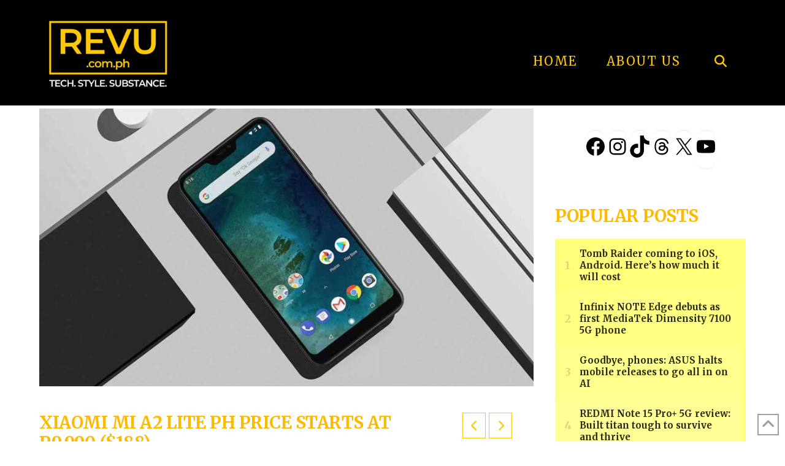

--- FILE ---
content_type: text/html; charset=UTF-8
request_url: https://www.revu.com.ph/2018/07/xiaomi-mi-a2-lite-specs-price-philippines/
body_size: 31405
content:
<!DOCTYPE html>
<html class="no-js" lang="en-US" xmlns:og="http://ogp.me/ns#" xmlns:fb="http://ogp.me/ns/fb#">
<head>
<meta charset="UTF-8">
<meta name="viewport" content="width=device-width, initial-scale=1.0">
<link rel="pingback" href="https://www.revu.com.ph/xmlrpc.php">
<meta name='robots' content='index, follow, max-image-preview:large, max-snippet:-1, max-video-preview:-1' />
<!-- Google tag (gtag.js) consent mode dataLayer added by Site Kit -->
<script type="text/javascript" id="google_gtagjs-js-consent-mode-data-layer">
/* <![CDATA[ */
window.dataLayer = window.dataLayer || [];function gtag(){dataLayer.push(arguments);}
gtag('consent', 'default', {"ad_personalization":"denied","ad_storage":"denied","ad_user_data":"denied","analytics_storage":"denied","functionality_storage":"denied","security_storage":"denied","personalization_storage":"denied","region":["AT","BE","BG","CH","CY","CZ","DE","DK","EE","ES","FI","FR","GB","GR","HR","HU","IE","IS","IT","LI","LT","LU","LV","MT","NL","NO","PL","PT","RO","SE","SI","SK"],"wait_for_update":500});
window._googlesitekitConsentCategoryMap = {"statistics":["analytics_storage"],"marketing":["ad_storage","ad_user_data","ad_personalization"],"functional":["functionality_storage","security_storage"],"preferences":["personalization_storage"]};
window._googlesitekitConsents = {"ad_personalization":"denied","ad_storage":"denied","ad_user_data":"denied","analytics_storage":"denied","functionality_storage":"denied","security_storage":"denied","personalization_storage":"denied","region":["AT","BE","BG","CH","CY","CZ","DE","DK","EE","ES","FI","FR","GB","GR","HR","HU","IE","IS","IT","LI","LT","LU","LV","MT","NL","NO","PL","PT","RO","SE","SI","SK"],"wait_for_update":500};
/* ]]> */
</script>
<!-- End Google tag (gtag.js) consent mode dataLayer added by Site Kit -->

	<!-- This site is optimized with the Yoast SEO Premium plugin v23.0 (Yoast SEO v26.8) - https://yoast.com/product/yoast-seo-premium-wordpress/ -->
	<title>Xiaomi Mi A2 Lite PH price starts at P9,990 ($188) - REVU Philippines</title>
	<meta name="description" content="Alongside the Mi A2, the Xiaomi Mi A2 Lite Android One smartphone has been launched as well. See its price in the Philippines and specs." />
	<link rel="canonical" href="https://www.revu.com.ph/2018/07/xiaomi-mi-a2-lite-specs-price-philippines/" />
	<meta name="twitter:label1" content="Written by" />
	<meta name="twitter:data1" content="Ramon Lopez" />
	<meta name="twitter:label2" content="Est. reading time" />
	<meta name="twitter:data2" content="2 minutes" />
	<script type="application/ld+json" class="yoast-schema-graph">{"@context":"https://schema.org","@graph":[{"@type":"Article","@id":"https://www.revu.com.ph/2018/07/xiaomi-mi-a2-lite-specs-price-philippines/#article","isPartOf":{"@id":"https://www.revu.com.ph/2018/07/xiaomi-mi-a2-lite-specs-price-philippines/"},"author":{"name":"Ramon Lopez","@id":"https://www.revu.com.ph/#/schema/person/1c3d10ca0d50f5262e8ec23d9acc2622"},"headline":"Xiaomi Mi A2 Lite PH price starts at P9,990 ($188)","datePublished":"2018-07-25T03:24:07+00:00","dateModified":"2018-08-11T09:56:36+00:00","mainEntityOfPage":{"@id":"https://www.revu.com.ph/2018/07/xiaomi-mi-a2-lite-specs-price-philippines/"},"wordCount":461,"commentCount":0,"publisher":{"@id":"https://www.revu.com.ph/#organization"},"image":{"@id":"https://www.revu.com.ph/2018/07/xiaomi-mi-a2-lite-specs-price-philippines/#primaryimage"},"thumbnailUrl":"https://www.revu.com.ph/wp-content/uploads/2018/07/Xiaomi-Mi-A2-Lite-price-specs-Revu-Philippines.jpg","keywords":["Android One Philippines","Google Android One Philippines","Grimalkin Corporation Philippines","Xiaomi Mi A2 Lite price specs Philippines","Xiaomi Philippines","Xiaomi Redmi 6 Pro price specs Philippines","Xiaomi Redmi 6 Pro review price specs Philippines"],"articleSection":["Phones"],"inLanguage":"en-US","potentialAction":[{"@type":"CommentAction","name":"Comment","target":["https://www.revu.com.ph/2018/07/xiaomi-mi-a2-lite-specs-price-philippines/#respond"]}]},{"@type":"WebPage","@id":"https://www.revu.com.ph/2018/07/xiaomi-mi-a2-lite-specs-price-philippines/","url":"https://www.revu.com.ph/2018/07/xiaomi-mi-a2-lite-specs-price-philippines/","name":"Xiaomi Mi A2 Lite PH price starts at P9,990 ($188) - REVU Philippines","isPartOf":{"@id":"https://www.revu.com.ph/#website"},"primaryImageOfPage":{"@id":"https://www.revu.com.ph/2018/07/xiaomi-mi-a2-lite-specs-price-philippines/#primaryimage"},"image":{"@id":"https://www.revu.com.ph/2018/07/xiaomi-mi-a2-lite-specs-price-philippines/#primaryimage"},"thumbnailUrl":"https://www.revu.com.ph/wp-content/uploads/2018/07/Xiaomi-Mi-A2-Lite-price-specs-Revu-Philippines.jpg","datePublished":"2018-07-25T03:24:07+00:00","dateModified":"2018-08-11T09:56:36+00:00","description":"Alongside the Mi A2, the Xiaomi Mi A2 Lite Android One smartphone has been launched as well. See its price in the Philippines and specs.","breadcrumb":{"@id":"https://www.revu.com.ph/2018/07/xiaomi-mi-a2-lite-specs-price-philippines/#breadcrumb"},"inLanguage":"en-US","potentialAction":[{"@type":"ReadAction","target":["https://www.revu.com.ph/2018/07/xiaomi-mi-a2-lite-specs-price-philippines/"]}]},{"@type":"ImageObject","inLanguage":"en-US","@id":"https://www.revu.com.ph/2018/07/xiaomi-mi-a2-lite-specs-price-philippines/#primaryimage","url":"https://www.revu.com.ph/wp-content/uploads/2018/07/Xiaomi-Mi-A2-Lite-price-specs-Revu-Philippines.jpg","contentUrl":"https://www.revu.com.ph/wp-content/uploads/2018/07/Xiaomi-Mi-A2-Lite-price-specs-Revu-Philippines.jpg","width":1280,"height":720,"caption":"Xiaomi Mi A2 Lite price and specs on Revu Philippines"},{"@type":"BreadcrumbList","@id":"https://www.revu.com.ph/2018/07/xiaomi-mi-a2-lite-specs-price-philippines/#breadcrumb","itemListElement":[{"@type":"ListItem","position":1,"name":"Home","item":"https://www.revu.com.ph/"},{"@type":"ListItem","position":2,"name":"Xiaomi Mi A2 Lite PH price starts at P9,990 ($188)"}]},{"@type":"WebSite","@id":"https://www.revu.com.ph/#website","url":"https://www.revu.com.ph/","name":"REVU Philippines","description":"Tech. Style. Substance.","publisher":{"@id":"https://www.revu.com.ph/#organization"},"potentialAction":[{"@type":"SearchAction","target":{"@type":"EntryPoint","urlTemplate":"https://www.revu.com.ph/?s={search_term_string}"},"query-input":{"@type":"PropertyValueSpecification","valueRequired":true,"valueName":"search_term_string"}}],"inLanguage":"en-US"},{"@type":"Organization","@id":"https://www.revu.com.ph/#organization","name":"REVU Philippines","url":"https://www.revu.com.ph/","logo":{"@type":"ImageObject","inLanguage":"en-US","@id":"https://www.revu.com.ph/#/schema/logo/image/","url":"https://www.revu.com.ph/wp-content/uploads/2016/12/coollogo_com-3518302.png","contentUrl":"https://www.revu.com.ph/wp-content/uploads/2016/12/coollogo_com-3518302.png","width":630,"height":181,"caption":"REVU Philippines"},"image":{"@id":"https://www.revu.com.ph/#/schema/logo/image/"},"sameAs":["https://www.facebook.com/RevuPhilippines","https://x.com/RevuPhilippines","https://www.instagram.com/revuphilippines/","https://www.youtube.com/channel/UCMeavCblAE1-lP5CWpcZHMA"]},{"@type":"Person","@id":"https://www.revu.com.ph/#/schema/person/1c3d10ca0d50f5262e8ec23d9acc2622","name":"Ramon Lopez","image":{"@type":"ImageObject","inLanguage":"en-US","@id":"https://www.revu.com.ph/#/schema/person/image/","url":"https://secure.gravatar.com/avatar/2e9e6d7ae1ee66da0194171f71b854c9351486cf3384ab4491ec63ccec708ff1?s=96&d=retro&r=g","contentUrl":"https://secure.gravatar.com/avatar/2e9e6d7ae1ee66da0194171f71b854c9351486cf3384ab4491ec63ccec708ff1?s=96&d=retro&r=g","caption":"Ramon Lopez"},"description":"Reviews editor: Ramon \"Monch\" Lopez has 17 years of professional experience creating and editing content for print and digital publications such as Yahoo. He headed the gadgets-merchandising division of one of the Philippines’ largest retail operators somewhere in between.","sameAs":["https://www.revu.com.ph","https://www.facebook.com/monch.lopez","https://www.instagram.com/monchinglopez/","https://x.com/https://twitter.com/monchlopez"],"url":"https://www.revu.com.ph/author/monchinglopez/"}]}</script>
	<!-- / Yoast SEO Premium plugin. -->


<link rel='dns-prefetch' href='//www.googletagmanager.com' />
<link rel="alternate" type="application/rss+xml" title="REVU Philippines &raquo; Feed" href="https://www.revu.com.ph/feed/" />
<link rel="alternate" type="application/rss+xml" title="REVU Philippines &raquo; Comments Feed" href="https://www.revu.com.ph/comments/feed/" />
<script type="text/javascript" id="wpp-js" src="https://www.revu.com.ph/wp-content/plugins/wordpress-popular-posts/assets/js/wpp.min.js?ver=7.3.6" data-sampling="0" data-sampling-rate="100" data-api-url="https://www.revu.com.ph/wp-json/wordpress-popular-posts" data-post-id="15491" data-token="7bc8345828" data-lang="0" data-debug="0"></script>
<meta property="og:site_name" content="REVU Philippines"><meta property="og:title" content="Xiaomi Mi A2 Lite PH price starts at P9,990 ($188)"><meta property="og:description" content="Alongside the Mi A2, the Xiaomi Mi A2 Lite Android One smartphone has also been launched for those who yearn for the pure Android experience at a more agreeable price. The smartphone, as we have&hellip;"><meta property="og:image" content="https://www.revu.com.ph/wp-content/uploads/2018/07/Xiaomi-Mi-A2-Lite-price-specs-Revu-Philippines.jpg"><meta property="og:url" content="https://www.revu.com.ph/2018/07/xiaomi-mi-a2-lite-specs-price-philippines/"><meta property="og:type" content="article"><link rel="alternate" type="application/rss+xml" title="REVU Philippines &raquo; Xiaomi Mi A2 Lite PH price starts at P9,990 ($188) Comments Feed" href="https://www.revu.com.ph/2018/07/xiaomi-mi-a2-lite-specs-price-philippines/feed/" />
<link rel="alternate" title="oEmbed (JSON)" type="application/json+oembed" href="https://www.revu.com.ph/wp-json/oembed/1.0/embed?url=https%3A%2F%2Fwww.revu.com.ph%2F2018%2F07%2Fxiaomi-mi-a2-lite-specs-price-philippines%2F" />
<link rel="alternate" title="oEmbed (XML)" type="text/xml+oembed" href="https://www.revu.com.ph/wp-json/oembed/1.0/embed?url=https%3A%2F%2Fwww.revu.com.ph%2F2018%2F07%2Fxiaomi-mi-a2-lite-specs-price-philippines%2F&#038;format=xml" />
<!-- www.revu.com.ph is managing ads with Advanced Ads 2.0.16 – https://wpadvancedads.com/ --><script id="advads-ready">
			window.advanced_ads_ready=function(e,a){a=a||"complete";var d=function(e){return"interactive"===a?"loading"!==e:"complete"===e};d(document.readyState)?e():document.addEventListener("readystatechange",(function(a){d(a.target.readyState)&&e()}),{once:"interactive"===a})},window.advanced_ads_ready_queue=window.advanced_ads_ready_queue||[];		</script>
		<style id='wp-img-auto-sizes-contain-inline-css' type='text/css'>
img:is([sizes=auto i],[sizes^="auto," i]){contain-intrinsic-size:3000px 1500px}
/*# sourceURL=wp-img-auto-sizes-contain-inline-css */
</style>

<style id='wp-emoji-styles-inline-css' type='text/css'>

	img.wp-smiley, img.emoji {
		display: inline !important;
		border: none !important;
		box-shadow: none !important;
		height: 1em !important;
		width: 1em !important;
		margin: 0 0.07em !important;
		vertical-align: -0.1em !important;
		background: none !important;
		padding: 0 !important;
	}
/*# sourceURL=wp-emoji-styles-inline-css */
</style>
<link rel='stylesheet' id='wp-block-library-css' href='https://www.revu.com.ph/wp-includes/css/dist/block-library/style.min.css?ver=6.9' type='text/css' media='all' />
<style id='wp-block-group-inline-css' type='text/css'>
.wp-block-group{box-sizing:border-box}:where(.wp-block-group.wp-block-group-is-layout-constrained){position:relative}
/*# sourceURL=https://www.revu.com.ph/wp-includes/blocks/group/style.min.css */
</style>
<style id='wp-block-group-theme-inline-css' type='text/css'>
:where(.wp-block-group.has-background){padding:1.25em 2.375em}
/*# sourceURL=https://www.revu.com.ph/wp-includes/blocks/group/theme.min.css */
</style>
<style id='wp-block-social-links-inline-css' type='text/css'>
.wp-block-social-links{background:none;box-sizing:border-box;margin-left:0;padding-left:0;padding-right:0;text-indent:0}.wp-block-social-links .wp-social-link a,.wp-block-social-links .wp-social-link a:hover{border-bottom:0;box-shadow:none;text-decoration:none}.wp-block-social-links .wp-social-link svg{height:1em;width:1em}.wp-block-social-links .wp-social-link span:not(.screen-reader-text){font-size:.65em;margin-left:.5em;margin-right:.5em}.wp-block-social-links.has-small-icon-size{font-size:16px}.wp-block-social-links,.wp-block-social-links.has-normal-icon-size{font-size:24px}.wp-block-social-links.has-large-icon-size{font-size:36px}.wp-block-social-links.has-huge-icon-size{font-size:48px}.wp-block-social-links.aligncenter{display:flex;justify-content:center}.wp-block-social-links.alignright{justify-content:flex-end}.wp-block-social-link{border-radius:9999px;display:block}@media not (prefers-reduced-motion){.wp-block-social-link{transition:transform .1s ease}}.wp-block-social-link{height:auto}.wp-block-social-link a{align-items:center;display:flex;line-height:0}.wp-block-social-link:hover{transform:scale(1.1)}.wp-block-social-links .wp-block-social-link.wp-social-link{display:inline-block;margin:0;padding:0}.wp-block-social-links .wp-block-social-link.wp-social-link .wp-block-social-link-anchor,.wp-block-social-links .wp-block-social-link.wp-social-link .wp-block-social-link-anchor svg,.wp-block-social-links .wp-block-social-link.wp-social-link .wp-block-social-link-anchor:active,.wp-block-social-links .wp-block-social-link.wp-social-link .wp-block-social-link-anchor:hover,.wp-block-social-links .wp-block-social-link.wp-social-link .wp-block-social-link-anchor:visited{color:currentColor;fill:currentColor}:where(.wp-block-social-links:not(.is-style-logos-only)) .wp-social-link{background-color:#f0f0f0;color:#444}:where(.wp-block-social-links:not(.is-style-logos-only)) .wp-social-link-amazon{background-color:#f90;color:#fff}:where(.wp-block-social-links:not(.is-style-logos-only)) .wp-social-link-bandcamp{background-color:#1ea0c3;color:#fff}:where(.wp-block-social-links:not(.is-style-logos-only)) .wp-social-link-behance{background-color:#0757fe;color:#fff}:where(.wp-block-social-links:not(.is-style-logos-only)) .wp-social-link-bluesky{background-color:#0a7aff;color:#fff}:where(.wp-block-social-links:not(.is-style-logos-only)) .wp-social-link-codepen{background-color:#1e1f26;color:#fff}:where(.wp-block-social-links:not(.is-style-logos-only)) .wp-social-link-deviantart{background-color:#02e49b;color:#fff}:where(.wp-block-social-links:not(.is-style-logos-only)) .wp-social-link-discord{background-color:#5865f2;color:#fff}:where(.wp-block-social-links:not(.is-style-logos-only)) .wp-social-link-dribbble{background-color:#e94c89;color:#fff}:where(.wp-block-social-links:not(.is-style-logos-only)) .wp-social-link-dropbox{background-color:#4280ff;color:#fff}:where(.wp-block-social-links:not(.is-style-logos-only)) .wp-social-link-etsy{background-color:#f45800;color:#fff}:where(.wp-block-social-links:not(.is-style-logos-only)) .wp-social-link-facebook{background-color:#0866ff;color:#fff}:where(.wp-block-social-links:not(.is-style-logos-only)) .wp-social-link-fivehundredpx{background-color:#000;color:#fff}:where(.wp-block-social-links:not(.is-style-logos-only)) .wp-social-link-flickr{background-color:#0461dd;color:#fff}:where(.wp-block-social-links:not(.is-style-logos-only)) .wp-social-link-foursquare{background-color:#e65678;color:#fff}:where(.wp-block-social-links:not(.is-style-logos-only)) .wp-social-link-github{background-color:#24292d;color:#fff}:where(.wp-block-social-links:not(.is-style-logos-only)) .wp-social-link-goodreads{background-color:#eceadd;color:#382110}:where(.wp-block-social-links:not(.is-style-logos-only)) .wp-social-link-google{background-color:#ea4434;color:#fff}:where(.wp-block-social-links:not(.is-style-logos-only)) .wp-social-link-gravatar{background-color:#1d4fc4;color:#fff}:where(.wp-block-social-links:not(.is-style-logos-only)) .wp-social-link-instagram{background-color:#f00075;color:#fff}:where(.wp-block-social-links:not(.is-style-logos-only)) .wp-social-link-lastfm{background-color:#e21b24;color:#fff}:where(.wp-block-social-links:not(.is-style-logos-only)) .wp-social-link-linkedin{background-color:#0d66c2;color:#fff}:where(.wp-block-social-links:not(.is-style-logos-only)) .wp-social-link-mastodon{background-color:#3288d4;color:#fff}:where(.wp-block-social-links:not(.is-style-logos-only)) .wp-social-link-medium{background-color:#000;color:#fff}:where(.wp-block-social-links:not(.is-style-logos-only)) .wp-social-link-meetup{background-color:#f6405f;color:#fff}:where(.wp-block-social-links:not(.is-style-logos-only)) .wp-social-link-patreon{background-color:#000;color:#fff}:where(.wp-block-social-links:not(.is-style-logos-only)) .wp-social-link-pinterest{background-color:#e60122;color:#fff}:where(.wp-block-social-links:not(.is-style-logos-only)) .wp-social-link-pocket{background-color:#ef4155;color:#fff}:where(.wp-block-social-links:not(.is-style-logos-only)) .wp-social-link-reddit{background-color:#ff4500;color:#fff}:where(.wp-block-social-links:not(.is-style-logos-only)) .wp-social-link-skype{background-color:#0478d7;color:#fff}:where(.wp-block-social-links:not(.is-style-logos-only)) .wp-social-link-snapchat{background-color:#fefc00;color:#fff;stroke:#000}:where(.wp-block-social-links:not(.is-style-logos-only)) .wp-social-link-soundcloud{background-color:#ff5600;color:#fff}:where(.wp-block-social-links:not(.is-style-logos-only)) .wp-social-link-spotify{background-color:#1bd760;color:#fff}:where(.wp-block-social-links:not(.is-style-logos-only)) .wp-social-link-telegram{background-color:#2aabee;color:#fff}:where(.wp-block-social-links:not(.is-style-logos-only)) .wp-social-link-threads{background-color:#000;color:#fff}:where(.wp-block-social-links:not(.is-style-logos-only)) .wp-social-link-tiktok{background-color:#000;color:#fff}:where(.wp-block-social-links:not(.is-style-logos-only)) .wp-social-link-tumblr{background-color:#011835;color:#fff}:where(.wp-block-social-links:not(.is-style-logos-only)) .wp-social-link-twitch{background-color:#6440a4;color:#fff}:where(.wp-block-social-links:not(.is-style-logos-only)) .wp-social-link-twitter{background-color:#1da1f2;color:#fff}:where(.wp-block-social-links:not(.is-style-logos-only)) .wp-social-link-vimeo{background-color:#1eb7ea;color:#fff}:where(.wp-block-social-links:not(.is-style-logos-only)) .wp-social-link-vk{background-color:#4680c2;color:#fff}:where(.wp-block-social-links:not(.is-style-logos-only)) .wp-social-link-wordpress{background-color:#3499cd;color:#fff}:where(.wp-block-social-links:not(.is-style-logos-only)) .wp-social-link-whatsapp{background-color:#25d366;color:#fff}:where(.wp-block-social-links:not(.is-style-logos-only)) .wp-social-link-x{background-color:#000;color:#fff}:where(.wp-block-social-links:not(.is-style-logos-only)) .wp-social-link-yelp{background-color:#d32422;color:#fff}:where(.wp-block-social-links:not(.is-style-logos-only)) .wp-social-link-youtube{background-color:red;color:#fff}:where(.wp-block-social-links.is-style-logos-only) .wp-social-link{background:none}:where(.wp-block-social-links.is-style-logos-only) .wp-social-link svg{height:1.25em;width:1.25em}:where(.wp-block-social-links.is-style-logos-only) .wp-social-link-amazon{color:#f90}:where(.wp-block-social-links.is-style-logos-only) .wp-social-link-bandcamp{color:#1ea0c3}:where(.wp-block-social-links.is-style-logos-only) .wp-social-link-behance{color:#0757fe}:where(.wp-block-social-links.is-style-logos-only) .wp-social-link-bluesky{color:#0a7aff}:where(.wp-block-social-links.is-style-logos-only) .wp-social-link-codepen{color:#1e1f26}:where(.wp-block-social-links.is-style-logos-only) .wp-social-link-deviantart{color:#02e49b}:where(.wp-block-social-links.is-style-logos-only) .wp-social-link-discord{color:#5865f2}:where(.wp-block-social-links.is-style-logos-only) .wp-social-link-dribbble{color:#e94c89}:where(.wp-block-social-links.is-style-logos-only) .wp-social-link-dropbox{color:#4280ff}:where(.wp-block-social-links.is-style-logos-only) .wp-social-link-etsy{color:#f45800}:where(.wp-block-social-links.is-style-logos-only) .wp-social-link-facebook{color:#0866ff}:where(.wp-block-social-links.is-style-logos-only) .wp-social-link-fivehundredpx{color:#000}:where(.wp-block-social-links.is-style-logos-only) .wp-social-link-flickr{color:#0461dd}:where(.wp-block-social-links.is-style-logos-only) .wp-social-link-foursquare{color:#e65678}:where(.wp-block-social-links.is-style-logos-only) .wp-social-link-github{color:#24292d}:where(.wp-block-social-links.is-style-logos-only) .wp-social-link-goodreads{color:#382110}:where(.wp-block-social-links.is-style-logos-only) .wp-social-link-google{color:#ea4434}:where(.wp-block-social-links.is-style-logos-only) .wp-social-link-gravatar{color:#1d4fc4}:where(.wp-block-social-links.is-style-logos-only) .wp-social-link-instagram{color:#f00075}:where(.wp-block-social-links.is-style-logos-only) .wp-social-link-lastfm{color:#e21b24}:where(.wp-block-social-links.is-style-logos-only) .wp-social-link-linkedin{color:#0d66c2}:where(.wp-block-social-links.is-style-logos-only) .wp-social-link-mastodon{color:#3288d4}:where(.wp-block-social-links.is-style-logos-only) .wp-social-link-medium{color:#000}:where(.wp-block-social-links.is-style-logos-only) .wp-social-link-meetup{color:#f6405f}:where(.wp-block-social-links.is-style-logos-only) .wp-social-link-patreon{color:#000}:where(.wp-block-social-links.is-style-logos-only) .wp-social-link-pinterest{color:#e60122}:where(.wp-block-social-links.is-style-logos-only) .wp-social-link-pocket{color:#ef4155}:where(.wp-block-social-links.is-style-logos-only) .wp-social-link-reddit{color:#ff4500}:where(.wp-block-social-links.is-style-logos-only) .wp-social-link-skype{color:#0478d7}:where(.wp-block-social-links.is-style-logos-only) .wp-social-link-snapchat{color:#fff;stroke:#000}:where(.wp-block-social-links.is-style-logos-only) .wp-social-link-soundcloud{color:#ff5600}:where(.wp-block-social-links.is-style-logos-only) .wp-social-link-spotify{color:#1bd760}:where(.wp-block-social-links.is-style-logos-only) .wp-social-link-telegram{color:#2aabee}:where(.wp-block-social-links.is-style-logos-only) .wp-social-link-threads{color:#000}:where(.wp-block-social-links.is-style-logos-only) .wp-social-link-tiktok{color:#000}:where(.wp-block-social-links.is-style-logos-only) .wp-social-link-tumblr{color:#011835}:where(.wp-block-social-links.is-style-logos-only) .wp-social-link-twitch{color:#6440a4}:where(.wp-block-social-links.is-style-logos-only) .wp-social-link-twitter{color:#1da1f2}:where(.wp-block-social-links.is-style-logos-only) .wp-social-link-vimeo{color:#1eb7ea}:where(.wp-block-social-links.is-style-logos-only) .wp-social-link-vk{color:#4680c2}:where(.wp-block-social-links.is-style-logos-only) .wp-social-link-whatsapp{color:#25d366}:where(.wp-block-social-links.is-style-logos-only) .wp-social-link-wordpress{color:#3499cd}:where(.wp-block-social-links.is-style-logos-only) .wp-social-link-x{color:#000}:where(.wp-block-social-links.is-style-logos-only) .wp-social-link-yelp{color:#d32422}:where(.wp-block-social-links.is-style-logos-only) .wp-social-link-youtube{color:red}.wp-block-social-links.is-style-pill-shape .wp-social-link{width:auto}:root :where(.wp-block-social-links .wp-social-link a){padding:.25em}:root :where(.wp-block-social-links.is-style-logos-only .wp-social-link a){padding:0}:root :where(.wp-block-social-links.is-style-pill-shape .wp-social-link a){padding-left:.6666666667em;padding-right:.6666666667em}.wp-block-social-links:not(.has-icon-color):not(.has-icon-background-color) .wp-social-link-snapchat .wp-block-social-link-label{color:#000}
/*# sourceURL=https://www.revu.com.ph/wp-includes/blocks/social-links/style.min.css */
</style>
<style id='global-styles-inline-css' type='text/css'>
:root{--wp--preset--aspect-ratio--square: 1;--wp--preset--aspect-ratio--4-3: 4/3;--wp--preset--aspect-ratio--3-4: 3/4;--wp--preset--aspect-ratio--3-2: 3/2;--wp--preset--aspect-ratio--2-3: 2/3;--wp--preset--aspect-ratio--16-9: 16/9;--wp--preset--aspect-ratio--9-16: 9/16;--wp--preset--color--black: #000000;--wp--preset--color--cyan-bluish-gray: #abb8c3;--wp--preset--color--white: #ffffff;--wp--preset--color--pale-pink: #f78da7;--wp--preset--color--vivid-red: #cf2e2e;--wp--preset--color--luminous-vivid-orange: #ff6900;--wp--preset--color--luminous-vivid-amber: #fcb900;--wp--preset--color--light-green-cyan: #7bdcb5;--wp--preset--color--vivid-green-cyan: #00d084;--wp--preset--color--pale-cyan-blue: #8ed1fc;--wp--preset--color--vivid-cyan-blue: #0693e3;--wp--preset--color--vivid-purple: #9b51e0;--wp--preset--gradient--vivid-cyan-blue-to-vivid-purple: linear-gradient(135deg,rgb(6,147,227) 0%,rgb(155,81,224) 100%);--wp--preset--gradient--light-green-cyan-to-vivid-green-cyan: linear-gradient(135deg,rgb(122,220,180) 0%,rgb(0,208,130) 100%);--wp--preset--gradient--luminous-vivid-amber-to-luminous-vivid-orange: linear-gradient(135deg,rgb(252,185,0) 0%,rgb(255,105,0) 100%);--wp--preset--gradient--luminous-vivid-orange-to-vivid-red: linear-gradient(135deg,rgb(255,105,0) 0%,rgb(207,46,46) 100%);--wp--preset--gradient--very-light-gray-to-cyan-bluish-gray: linear-gradient(135deg,rgb(238,238,238) 0%,rgb(169,184,195) 100%);--wp--preset--gradient--cool-to-warm-spectrum: linear-gradient(135deg,rgb(74,234,220) 0%,rgb(151,120,209) 20%,rgb(207,42,186) 40%,rgb(238,44,130) 60%,rgb(251,105,98) 80%,rgb(254,248,76) 100%);--wp--preset--gradient--blush-light-purple: linear-gradient(135deg,rgb(255,206,236) 0%,rgb(152,150,240) 100%);--wp--preset--gradient--blush-bordeaux: linear-gradient(135deg,rgb(254,205,165) 0%,rgb(254,45,45) 50%,rgb(107,0,62) 100%);--wp--preset--gradient--luminous-dusk: linear-gradient(135deg,rgb(255,203,112) 0%,rgb(199,81,192) 50%,rgb(65,88,208) 100%);--wp--preset--gradient--pale-ocean: linear-gradient(135deg,rgb(255,245,203) 0%,rgb(182,227,212) 50%,rgb(51,167,181) 100%);--wp--preset--gradient--electric-grass: linear-gradient(135deg,rgb(202,248,128) 0%,rgb(113,206,126) 100%);--wp--preset--gradient--midnight: linear-gradient(135deg,rgb(2,3,129) 0%,rgb(40,116,252) 100%);--wp--preset--font-size--small: 13px;--wp--preset--font-size--medium: 20px;--wp--preset--font-size--large: 36px;--wp--preset--font-size--x-large: 42px;--wp--preset--spacing--20: 0.44rem;--wp--preset--spacing--30: 0.67rem;--wp--preset--spacing--40: 1rem;--wp--preset--spacing--50: 1.5rem;--wp--preset--spacing--60: 2.25rem;--wp--preset--spacing--70: 3.38rem;--wp--preset--spacing--80: 5.06rem;--wp--preset--shadow--natural: 6px 6px 9px rgba(0, 0, 0, 0.2);--wp--preset--shadow--deep: 12px 12px 50px rgba(0, 0, 0, 0.4);--wp--preset--shadow--sharp: 6px 6px 0px rgba(0, 0, 0, 0.2);--wp--preset--shadow--outlined: 6px 6px 0px -3px rgb(255, 255, 255), 6px 6px rgb(0, 0, 0);--wp--preset--shadow--crisp: 6px 6px 0px rgb(0, 0, 0);}:where(.is-layout-flex){gap: 0.5em;}:where(.is-layout-grid){gap: 0.5em;}body .is-layout-flex{display: flex;}.is-layout-flex{flex-wrap: wrap;align-items: center;}.is-layout-flex > :is(*, div){margin: 0;}body .is-layout-grid{display: grid;}.is-layout-grid > :is(*, div){margin: 0;}:where(.wp-block-columns.is-layout-flex){gap: 2em;}:where(.wp-block-columns.is-layout-grid){gap: 2em;}:where(.wp-block-post-template.is-layout-flex){gap: 1.25em;}:where(.wp-block-post-template.is-layout-grid){gap: 1.25em;}.has-black-color{color: var(--wp--preset--color--black) !important;}.has-cyan-bluish-gray-color{color: var(--wp--preset--color--cyan-bluish-gray) !important;}.has-white-color{color: var(--wp--preset--color--white) !important;}.has-pale-pink-color{color: var(--wp--preset--color--pale-pink) !important;}.has-vivid-red-color{color: var(--wp--preset--color--vivid-red) !important;}.has-luminous-vivid-orange-color{color: var(--wp--preset--color--luminous-vivid-orange) !important;}.has-luminous-vivid-amber-color{color: var(--wp--preset--color--luminous-vivid-amber) !important;}.has-light-green-cyan-color{color: var(--wp--preset--color--light-green-cyan) !important;}.has-vivid-green-cyan-color{color: var(--wp--preset--color--vivid-green-cyan) !important;}.has-pale-cyan-blue-color{color: var(--wp--preset--color--pale-cyan-blue) !important;}.has-vivid-cyan-blue-color{color: var(--wp--preset--color--vivid-cyan-blue) !important;}.has-vivid-purple-color{color: var(--wp--preset--color--vivid-purple) !important;}.has-black-background-color{background-color: var(--wp--preset--color--black) !important;}.has-cyan-bluish-gray-background-color{background-color: var(--wp--preset--color--cyan-bluish-gray) !important;}.has-white-background-color{background-color: var(--wp--preset--color--white) !important;}.has-pale-pink-background-color{background-color: var(--wp--preset--color--pale-pink) !important;}.has-vivid-red-background-color{background-color: var(--wp--preset--color--vivid-red) !important;}.has-luminous-vivid-orange-background-color{background-color: var(--wp--preset--color--luminous-vivid-orange) !important;}.has-luminous-vivid-amber-background-color{background-color: var(--wp--preset--color--luminous-vivid-amber) !important;}.has-light-green-cyan-background-color{background-color: var(--wp--preset--color--light-green-cyan) !important;}.has-vivid-green-cyan-background-color{background-color: var(--wp--preset--color--vivid-green-cyan) !important;}.has-pale-cyan-blue-background-color{background-color: var(--wp--preset--color--pale-cyan-blue) !important;}.has-vivid-cyan-blue-background-color{background-color: var(--wp--preset--color--vivid-cyan-blue) !important;}.has-vivid-purple-background-color{background-color: var(--wp--preset--color--vivid-purple) !important;}.has-black-border-color{border-color: var(--wp--preset--color--black) !important;}.has-cyan-bluish-gray-border-color{border-color: var(--wp--preset--color--cyan-bluish-gray) !important;}.has-white-border-color{border-color: var(--wp--preset--color--white) !important;}.has-pale-pink-border-color{border-color: var(--wp--preset--color--pale-pink) !important;}.has-vivid-red-border-color{border-color: var(--wp--preset--color--vivid-red) !important;}.has-luminous-vivid-orange-border-color{border-color: var(--wp--preset--color--luminous-vivid-orange) !important;}.has-luminous-vivid-amber-border-color{border-color: var(--wp--preset--color--luminous-vivid-amber) !important;}.has-light-green-cyan-border-color{border-color: var(--wp--preset--color--light-green-cyan) !important;}.has-vivid-green-cyan-border-color{border-color: var(--wp--preset--color--vivid-green-cyan) !important;}.has-pale-cyan-blue-border-color{border-color: var(--wp--preset--color--pale-cyan-blue) !important;}.has-vivid-cyan-blue-border-color{border-color: var(--wp--preset--color--vivid-cyan-blue) !important;}.has-vivid-purple-border-color{border-color: var(--wp--preset--color--vivid-purple) !important;}.has-vivid-cyan-blue-to-vivid-purple-gradient-background{background: var(--wp--preset--gradient--vivid-cyan-blue-to-vivid-purple) !important;}.has-light-green-cyan-to-vivid-green-cyan-gradient-background{background: var(--wp--preset--gradient--light-green-cyan-to-vivid-green-cyan) !important;}.has-luminous-vivid-amber-to-luminous-vivid-orange-gradient-background{background: var(--wp--preset--gradient--luminous-vivid-amber-to-luminous-vivid-orange) !important;}.has-luminous-vivid-orange-to-vivid-red-gradient-background{background: var(--wp--preset--gradient--luminous-vivid-orange-to-vivid-red) !important;}.has-very-light-gray-to-cyan-bluish-gray-gradient-background{background: var(--wp--preset--gradient--very-light-gray-to-cyan-bluish-gray) !important;}.has-cool-to-warm-spectrum-gradient-background{background: var(--wp--preset--gradient--cool-to-warm-spectrum) !important;}.has-blush-light-purple-gradient-background{background: var(--wp--preset--gradient--blush-light-purple) !important;}.has-blush-bordeaux-gradient-background{background: var(--wp--preset--gradient--blush-bordeaux) !important;}.has-luminous-dusk-gradient-background{background: var(--wp--preset--gradient--luminous-dusk) !important;}.has-pale-ocean-gradient-background{background: var(--wp--preset--gradient--pale-ocean) !important;}.has-electric-grass-gradient-background{background: var(--wp--preset--gradient--electric-grass) !important;}.has-midnight-gradient-background{background: var(--wp--preset--gradient--midnight) !important;}.has-small-font-size{font-size: var(--wp--preset--font-size--small) !important;}.has-medium-font-size{font-size: var(--wp--preset--font-size--medium) !important;}.has-large-font-size{font-size: var(--wp--preset--font-size--large) !important;}.has-x-large-font-size{font-size: var(--wp--preset--font-size--x-large) !important;}
/*# sourceURL=global-styles-inline-css */
</style>
<style id='core-block-supports-inline-css' type='text/css'>
.wp-container-core-social-links-is-layout-16018d1d{justify-content:center;}
/*# sourceURL=core-block-supports-inline-css */
</style>

<style id='classic-theme-styles-inline-css' type='text/css'>
/*! This file is auto-generated */
.wp-block-button__link{color:#fff;background-color:#32373c;border-radius:9999px;box-shadow:none;text-decoration:none;padding:calc(.667em + 2px) calc(1.333em + 2px);font-size:1.125em}.wp-block-file__button{background:#32373c;color:#fff;text-decoration:none}
/*# sourceURL=/wp-includes/css/classic-themes.min.css */
</style>
<link rel='stylesheet' id='yop-public-css' href='https://www.revu.com.ph/wp-content/plugins/yop-poll/public/assets/css/yop-poll-public-6.5.39.css?ver=6.9' type='text/css' media='all' />
<link rel='stylesheet' id='wordpress-popular-posts-css-css' href='https://www.revu.com.ph/wp-content/plugins/wordpress-popular-posts/assets/css/wpp.css?ver=7.3.6' type='text/css' media='all' />
<link rel='stylesheet' id='advanced-ads-layer-fancybox-css-css' href='https://www.revu.com.ph/wp-content/plugins/advanced-ads-layer/public/assets/fancybox/jquery.fancybox-1.3.4.css?ver=1.3.4' type='text/css' media='all' />
<link rel='stylesheet' id='x-stack-css' href='https://www.revu.com.ph/wp-content/themes/x/framework/dist/css/site/stacks/ethos.css?ver=10.7.11' type='text/css' media='all' />
<link rel='stylesheet' id='x-child-css' href='https://www.revu.com.ph/wp-content/themes/x-child/style.css?ver=10.7.11' type='text/css' media='all' />
<link rel='stylesheet' id='unslider-css-css' href='https://www.revu.com.ph/wp-content/plugins/advanced-ads-slider/public/assets/css/unslider.css?ver=2.0.2' type='text/css' media='all' />
<link rel='stylesheet' id='slider-css-css' href='https://www.revu.com.ph/wp-content/plugins/advanced-ads-slider/public/assets/css/slider.css?ver=2.0.2' type='text/css' media='all' />
<style id='cs-inline-css' type='text/css'>
@media (min-width:1200px){.x-hide-xl{display:none !important;}}@media (min-width:979px) and (max-width:1199px){.x-hide-lg{display:none !important;}}@media (min-width:767px) and (max-width:978px){.x-hide-md{display:none !important;}}@media (min-width:480px) and (max-width:766px){.x-hide-sm{display:none !important;}}@media (max-width:479px){.x-hide-xs{display:none !important;}} a,h1 a:hover,h2 a:hover,h3 a:hover,h4 a:hover,h5 a:hover,h6 a:hover,.x-breadcrumb-wrap a:hover,.x-comment-author a:hover,.x-comment-time:hover,.p-meta > span > a:hover,.format-link .link a:hover,.x-main .widget ul li a:hover,.x-main .widget ol li a:hover,.x-main .widget_tag_cloud .tagcloud a:hover,.x-sidebar .widget ul li a:hover,.x-sidebar .widget ol li a:hover,.x-sidebar .widget_tag_cloud .tagcloud a:hover,.x-portfolio .entry-extra .x-ul-tags li a:hover{color:rgb(252,200,9);}a:hover{color:rgb(252,200,9);}a.x-img-thumbnail:hover{border-color:rgb(252,200,9);}.x-main{width:70%;}.x-sidebar{width:calc( 100% - 70%);}.x-post-slider-archive-active .x-container.main:not(.x-row):not(.x-grid):before{top:0;}.x-content-sidebar-active .x-container.main:not(.x-row):not(.x-grid):before{right:calc( 100% - 70%);}.x-sidebar-content-active .x-container.main:not(.x-row):not(.x-grid):before{left:calc( 100% - 70%);}.x-full-width-active .x-container.main:not(.x-row):not(.x-grid):before{left:-5000em;}.h-landmark,.x-main .h-widget,.x-main .h-widget a.rsswidget,.x-main .h-widget a.rsswidget:hover,.x-main .widget.widget_pages .current_page_item a,.x-main .widget.widget_nav_menu .current-menu-item a,.x-main .widget.widget_pages .current_page_item a:hover,.x-main .widget.widget_nav_menu .current-menu-item a:hover,.x-sidebar .h-widget,.x-sidebar .h-widget a.rsswidget,.x-sidebar .h-widget a.rsswidget:hover,.x-sidebar .widget.widget_pages .current_page_item a,.x-sidebar .widget.widget_nav_menu .current-menu-item a,.x-sidebar .widget.widget_pages .current_page_item a:hover,.x-sidebar .widget.widget_nav_menu .current-menu-item a:hover{color:rgb(252,200,9);}.x-main .widget,.x-main .widget a,.x-main .widget ul li a,.x-main .widget ol li a,.x-main .widget_tag_cloud .tagcloud a,.x-main .widget_product_tag_cloud .tagcloud a,.x-main .widget a:hover,.x-main .widget ul li a:hover,.x-main .widget ol li a:hover,.x-main .widget_tag_cloud .tagcloud a:hover,.x-main .widget_product_tag_cloud .tagcloud a:hover,.x-main .widget_shopping_cart .buttons .button,.x-main .widget_price_filter .price_slider_amount .button,.x-sidebar .widget,.x-sidebar .widget a,.x-sidebar .widget ul li a,.x-sidebar .widget ol li a,.x-sidebar .widget_tag_cloud .tagcloud a,.x-sidebar .widget_product_tag_cloud .tagcloud a,.x-sidebar .widget a:hover,.x-sidebar .widget ul li a:hover,.x-sidebar .widget ol li a:hover,.x-sidebar .widget_tag_cloud .tagcloud a:hover,.x-sidebar .widget_product_tag_cloud .tagcloud a:hover,.x-sidebar .widget_shopping_cart .buttons .button,.x-sidebar .widget_price_filter .price_slider_amount .button{color:hsl(0,0%,0%);}.x-main .h-widget,.x-main .widget.widget_pages .current_page_item,.x-main .widget.widget_nav_menu .current-menu-item,.x-sidebar .h-widget,.x-sidebar .widget.widget_pages .current_page_item,.x-sidebar .widget.widget_nav_menu .current-menu-item{border-color:rgb(252,200,9);}.x-post-slider{height:400px;}.archive .x-post-slider{height:425px;}.x-post-slider .x-post-slider-entry{padding-bottom:400px;}.archive .x-post-slider .x-post-slider-entry{padding-bottom:425px;}.format-link .link a,.x-portfolio .entry-extra .x-ul-tags li a{color:#222222;}.p-meta > span > a,.x-nav-articles a,.entry-top-navigation .entry-parent,.option-set .x-index-filters,.option-set .x-portfolio-filters,.option-set .x-index-filters-menu >li >a:hover,.option-set .x-index-filters-menu >li >a.selected,.option-set .x-portfolio-filters-menu > li > a:hover,.option-set .x-portfolio-filters-menu > li > a.selected{color:rgb(252,200,9);}.x-nav-articles a,.entry-top-navigation .entry-parent,.option-set .x-index-filters,.option-set .x-portfolio-filters,.option-set .x-index-filters i,.option-set .x-portfolio-filters i{border-color:rgb(252,200,9);}.x-nav-articles a:hover,.entry-top-navigation .entry-parent:hover,.option-set .x-index-filters:hover i,.option-set .x-portfolio-filters:hover i{background-color:rgb(252,200,9);}@media (max-width:978.98px){.x-content-sidebar-active .x-container.main:not(.x-row):not(.x-grid):before,.x-sidebar-content-active .x-container.main:not(.x-row):not(.x-grid):before{left:-5000em;}body .x-main .widget,body .x-main .widget a,body .x-main .widget a:hover,body .x-main .widget ul li a,body .x-main .widget ol li a,body .x-main .widget ul li a:hover,body .x-main .widget ol li a:hover,body .x-sidebar .widget,body .x-sidebar .widget a,body .x-sidebar .widget a:hover,body .x-sidebar .widget ul li a,body .x-sidebar .widget ol li a,body .x-sidebar .widget ul li a:hover,body .x-sidebar .widget ol li a:hover{color:#222222;}body .x-main .h-widget,body .x-main .widget.widget_pages .current_page_item a,body .x-main .widget.widget_nav_menu .current-menu-item a,body .x-main .widget.widget_pages .current_page_item a:hover,body .x-main .widget.widget_nav_menu .current-menu-item a:hover,body .x-sidebar .h-widget,body .x-sidebar .widget.widget_pages .current_page_item a,body .x-sidebar .widget.widget_nav_menu .current-menu-item a,body .x-sidebar .widget.widget_pages .current_page_item a:hover,body .x-sidebar .widget.widget_nav_menu .current-menu-item a:hover{color:rgb(252,200,9);}body .x-main .h-widget,body .x-main .widget.widget_pages .current_page_item,body .x-main .widget.widget_nav_menu .current-menu-item,body .x-sidebar .h-widget,body .x-sidebar .widget.widget_pages .current_page_item,body .x-sidebar .widget.widget_nav_menu .current-menu-item{border-color:rgb(252,200,9);}}@media (max-width:766.98px){.x-post-slider,.archive .x-post-slider{height:auto !important;}.x-post-slider .x-post-slider-entry,.archive .x-post-slider .x-post-slider-entry{padding-bottom:65% !important;}}html{font-size:16px;}@media (min-width:375px){html{font-size:calc(16px + (20 - 16) * ((100vw - 375px) / (1200 - 375)));}}@media (min-width:1200px){html{font-size:20px;}}body{font-style:normal;font-weight:400;color:#222222;background:hsl(0,0%,100%);}.w-b{font-weight:400 !important;}h1,h2,h3,h4,h5,h6,.h1,.h2,.h3,.h4,.h5,.h6,.x-text-headline{font-family:"Merriweather",serif;font-style:normal;font-weight:700;text-transform:uppercase;}h1,.h1{letter-spacing:0em;}h2,.h2{letter-spacing:0em;}h3,.h3{letter-spacing:0em;}h4,.h4{letter-spacing:0em;}h5,.h5{letter-spacing:0em;}h6,.h6{letter-spacing:0em;}.w-h{font-weight:700 !important;}.x-container.width{width:90%;}.x-container.max{max-width:1200px;}.x-bar-content.x-container.width{flex-basis:90%;}.x-main.full{float:none;clear:both;display:block;width:auto;}@media (max-width:978.98px){.x-main.full,.x-main.left,.x-main.right,.x-sidebar.left,.x-sidebar.right{float:none;display:block;width:auto !important;}}.entry-header,.entry-content{font-size:1.125rem;}body,input,button,select,textarea{font-family:"Merriweather",serif;}h1,h2,h3,h4,h5,h6,.h1,.h2,.h3,.h4,.h5,.h6,h1 a,h2 a,h3 a,h4 a,h5 a,h6 a,.h1 a,.h2 a,.h3 a,.h4 a,.h5 a,.h6 a,blockquote{color:rgb(252,200,9);}.cfc-h-tx{color:rgb(252,200,9) !important;}.cfc-h-bd{border-color:rgb(252,200,9) !important;}.cfc-h-bg{background-color:rgb(252,200,9) !important;}.cfc-b-tx{color:#222222 !important;}.cfc-b-bd{border-color:#222222 !important;}.cfc-b-bg{background-color:#222222 !important;}.x-btn,.button,[type="submit"]{color:#fcc809;border-color:#fcc809;background-color:hsl(0,0%,100%);text-shadow:0 0.075em 0.075em rgba(0,0,0,0.5);border-radius:0.25em;}.x-btn:hover,.button:hover,[type="submit"]:hover{color:#fcc809;border-color:#fcc809;background-color:hsl(0,0%,100%);text-shadow:0 0.075em 0.075em rgba(0,0,0,0.5);}.x-btn.x-btn-real,.x-btn.x-btn-real:hover{margin-bottom:0.25em;text-shadow:0 0.075em 0.075em rgba(0,0,0,0.65);}.x-btn.x-btn-real{box-shadow:0 0.25em 0 0 #9e6901,0 4px 9px rgba(0,0,0,0.75);}.x-btn.x-btn-real:hover{box-shadow:0 0.25em 0 0 #a07801,0 4px 9px rgba(0,0,0,0.75);}.x-btn.x-btn-flat,.x-btn.x-btn-flat:hover{margin-bottom:0;text-shadow:0 0.075em 0.075em rgba(0,0,0,0.65);box-shadow:none;}.x-btn.x-btn-transparent,.x-btn.x-btn-transparent:hover{margin-bottom:0;border-width:3px;text-shadow:none;text-transform:uppercase;background-color:transparent;box-shadow:none;}.x-topbar,.x-colophon.bottom{background-color:hsl(0,0%,0%);}.x-logobar,.x-navbar,.x-navbar .sub-menu,.x-colophon.top{background-color:hsl(0,0%,0%);}.x-navbar .desktop .x-nav > li > a,.x-navbar .desktop .sub-menu a,.x-navbar .mobile .x-nav li > a,.x-breadcrumb-wrap a,.x-breadcrumbs .delimiter{color:rgb(252,200,9);}.x-topbar .p-info a:hover,.x-social-global a:hover,.x-navbar .desktop .x-nav > li > a:hover,.x-navbar .desktop .x-nav > .x-active > a,.x-navbar .desktop .x-nav > .current-menu-item > a,.x-navbar .desktop .sub-menu a:hover,.x-navbar .desktop .sub-menu .x-active > a,.x-navbar .desktop .sub-menu .current-menu-item > a,.x-navbar .desktop .x-nav .x-megamenu > .sub-menu > li > a,.x-navbar .mobile .x-nav li > a:hover,.x-navbar .mobile .x-nav .x-active > a,.x-navbar .mobile .x-nav .current-menu-item > a,.x-widgetbar .widget a:hover,.x-colophon .widget a:hover,.x-colophon.bottom .x-colophon-content a:hover,.x-colophon.bottom .x-nav a:hover{color:rgb(252,200,9);}.x-navbar .desktop .x-nav > li > a:hover,.x-navbar .desktop .x-nav > .x-active > a,.x-navbar .desktop .x-nav > .current-menu-item > a{box-shadow:0 2px 0 0 rgb(252,200,9);}.x-navbar .desktop .x-nav > li > a{height:50px;padding-top:90px;}.x-navbar .desktop .x-nav > li ul{top:calc(50px + 2px);}@media (max-width:979px){}.x-navbar-inner{min-height:50px;}.x-brand{margin-top:10px;font-family:inherit;font-size:55px;font-style:normal;font-weight:400;letter-spacing:0.02em;text-transform:uppercase;color:rgb(252,200,9);}.x-brand:hover,.x-brand:focus{color:rgb(252,200,9);}.x-brand img{width:calc(450px / 2);}.x-navbar .x-nav-wrap .x-nav > li > a{font-family:inherit;font-style:normal;font-weight:400;letter-spacing:0.083em;text-transform:uppercase;}.x-navbar .desktop .x-nav > li > a{font-size:20px;}.x-navbar .desktop .x-nav > li > a:not(.x-btn-navbar-woocommerce){padding-left:25px;padding-right:25px;}.x-navbar .desktop .x-nav > li > a > span{margin-right:-0.083em;}.x-btn-navbar{margin-top:58px;}.x-btn-navbar,.x-btn-navbar.collapsed{font-size:40px;}@media (max-width:979px){.x-widgetbar{left:0;right:0;}}.x-topbar,.x-colophon.bottom{background-color:hsl(0,0%,0%);}.x-logobar,.x-navbar,.x-navbar .sub-menu,.x-colophon.top{background-color:hsl(0,0%,0%);}.x-navbar .desktop .x-nav > li > a,.x-navbar .desktop .sub-menu a,.x-navbar .mobile .x-nav li > a,.x-breadcrumb-wrap a,.x-breadcrumbs .delimiter{color:rgb(252,200,9);}.x-topbar .p-info a:hover,.x-social-global a:hover,.x-navbar .desktop .x-nav > li > a:hover,.x-navbar .desktop .x-nav > .x-active > a,.x-navbar .desktop .x-nav > .current-menu-item > a,.x-navbar .desktop .sub-menu a:hover,.x-navbar .desktop .sub-menu .x-active > a,.x-navbar .desktop .sub-menu .current-menu-item > a,.x-navbar .desktop .x-nav .x-megamenu > .sub-menu > li > a,.x-navbar .mobile .x-nav li > a:hover,.x-navbar .mobile .x-nav .x-active > a,.x-navbar .mobile .x-nav .current-menu-item > a,.x-widgetbar .widget a:hover,.x-colophon .widget a:hover,.x-colophon.bottom .x-colophon-content a:hover,.x-colophon.bottom .x-nav a:hover{color:rgb(252,200,9);}.bg .mejs-container,.x-video .mejs-container{position:unset !important;} @font-face{font-family:'FontAwesomePro';font-style:normal;font-weight:900;font-display:block;src:url('https://www.revu.com.ph/wp-content/plugins/cornerstone/assets/fonts/fa-solid-900.woff2?ver=6.7.2') format('woff2'),url('https://www.revu.com.ph/wp-content/plugins/cornerstone/assets/fonts/fa-solid-900.ttf?ver=6.7.2') format('truetype');}[data-x-fa-pro-icon]{font-family:"FontAwesomePro" !important;}[data-x-fa-pro-icon]:before{content:attr(data-x-fa-pro-icon);}[data-x-icon],[data-x-icon-o],[data-x-icon-l],[data-x-icon-s],[data-x-icon-b],[data-x-icon-sr],[data-x-icon-ss],[data-x-icon-sl],[data-x-fa-pro-icon],[class*="cs-fa-"]{display:inline-flex;font-style:normal;font-weight:400;text-decoration:inherit;text-rendering:auto;-webkit-font-smoothing:antialiased;-moz-osx-font-smoothing:grayscale;}[data-x-icon].left,[data-x-icon-o].left,[data-x-icon-l].left,[data-x-icon-s].left,[data-x-icon-b].left,[data-x-icon-sr].left,[data-x-icon-ss].left,[data-x-icon-sl].left,[data-x-fa-pro-icon].left,[class*="cs-fa-"].left{margin-right:0.5em;}[data-x-icon].right,[data-x-icon-o].right,[data-x-icon-l].right,[data-x-icon-s].right,[data-x-icon-b].right,[data-x-icon-sr].right,[data-x-icon-ss].right,[data-x-icon-sl].right,[data-x-fa-pro-icon].right,[class*="cs-fa-"].right{margin-left:0.5em;}[data-x-icon]:before,[data-x-icon-o]:before,[data-x-icon-l]:before,[data-x-icon-s]:before,[data-x-icon-b]:before,[data-x-icon-sr]:before,[data-x-icon-ss]:before,[data-x-icon-sl]:before,[data-x-fa-pro-icon]:before,[class*="cs-fa-"]:before{line-height:1;}@font-face{font-family:'FontAwesome';font-style:normal;font-weight:900;font-display:block;src:url('https://www.revu.com.ph/wp-content/plugins/cornerstone/assets/fonts/fa-solid-900.woff2?ver=6.7.2') format('woff2'),url('https://www.revu.com.ph/wp-content/plugins/cornerstone/assets/fonts/fa-solid-900.ttf?ver=6.7.2') format('truetype');}[data-x-icon],[data-x-icon-s],[data-x-icon][class*="cs-fa-"]{font-family:"FontAwesome" !important;font-weight:900;}[data-x-icon]:before,[data-x-icon][class*="cs-fa-"]:before{content:attr(data-x-icon);}[data-x-icon-s]:before{content:attr(data-x-icon-s);}@font-face{font-family:'FontAwesomeRegular';font-style:normal;font-weight:400;font-display:block;src:url('https://www.revu.com.ph/wp-content/plugins/cornerstone/assets/fonts/fa-regular-400.woff2?ver=6.7.2') format('woff2'),url('https://www.revu.com.ph/wp-content/plugins/cornerstone/assets/fonts/fa-regular-400.ttf?ver=6.7.2') format('truetype');}@font-face{font-family:'FontAwesomePro';font-style:normal;font-weight:400;font-display:block;src:url('https://www.revu.com.ph/wp-content/plugins/cornerstone/assets/fonts/fa-regular-400.woff2?ver=6.7.2') format('woff2'),url('https://www.revu.com.ph/wp-content/plugins/cornerstone/assets/fonts/fa-regular-400.ttf?ver=6.7.2') format('truetype');}[data-x-icon-o]{font-family:"FontAwesomeRegular" !important;}[data-x-icon-o]:before{content:attr(data-x-icon-o);}@font-face{font-family:'FontAwesomeLight';font-style:normal;font-weight:300;font-display:block;src:url('https://www.revu.com.ph/wp-content/plugins/cornerstone/assets/fonts/fa-light-300.woff2?ver=6.7.2') format('woff2'),url('https://www.revu.com.ph/wp-content/plugins/cornerstone/assets/fonts/fa-light-300.ttf?ver=6.7.2') format('truetype');}@font-face{font-family:'FontAwesomePro';font-style:normal;font-weight:300;font-display:block;src:url('https://www.revu.com.ph/wp-content/plugins/cornerstone/assets/fonts/fa-light-300.woff2?ver=6.7.2') format('woff2'),url('https://www.revu.com.ph/wp-content/plugins/cornerstone/assets/fonts/fa-light-300.ttf?ver=6.7.2') format('truetype');}[data-x-icon-l]{font-family:"FontAwesomeLight" !important;font-weight:300;}[data-x-icon-l]:before{content:attr(data-x-icon-l);}@font-face{font-family:'FontAwesomeBrands';font-style:normal;font-weight:normal;font-display:block;src:url('https://www.revu.com.ph/wp-content/plugins/cornerstone/assets/fonts/fa-brands-400.woff2?ver=6.7.2') format('woff2'),url('https://www.revu.com.ph/wp-content/plugins/cornerstone/assets/fonts/fa-brands-400.ttf?ver=6.7.2') format('truetype');}[data-x-icon-b]{font-family:"FontAwesomeBrands" !important;}[data-x-icon-b]:before{content:attr(data-x-icon-b);}.widget.widget_rss li .rsswidget:before{content:"\f35d";padding-right:0.4em;font-family:"FontAwesome";} .image-center{display:block;margin-left:auto;margin-right:auto;}.x-logobar{border-bottom:medium none;}.x-navbar{border-bottom:medium none;}.x-navbar .desktop .x-nav > li > a{border-left:medium none;}.x-navbar .desktop .x-nav > li:last-child > a{border-right:medium none;}.x-navbar .desktop .x-nav > li:last-child > a{border-right:medium none;}.x-navbar .desktop .x-nav > li > a:hover,.x-navbar .desktop .x-nav > .x-active > a,.x-navbar .desktop .x-nav > .current-menu-item > a{box-shadow:0 0px 0 0 #000000;}.x-navbar .desktop .x-nav>li:first-child>a{border-left:none !important;border-right:none !important;}.x-navbar .desktop .x-nav>li>a{border:none !important;}
/*# sourceURL=cs-inline-css */
</style>
<script type="text/javascript" src="https://www.revu.com.ph/wp-includes/js/jquery/jquery.min.js?ver=3.7.1" id="jquery-core-js"></script>
<script type="text/javascript" src="https://www.revu.com.ph/wp-includes/js/jquery/jquery-migrate.min.js?ver=3.4.1" id="jquery-migrate-js"></script>
<script type="text/javascript" id="yop-public-js-extra">
/* <![CDATA[ */
var objectL10n = {"yopPollParams":{"urlParams":{"ajax":"https://www.revu.com.ph/wp-admin/admin-ajax.php","wpLogin":"https://www.revu.com.ph/wp-login.php?itsec-hb-token=aloraandmonch&redirect_to=https%3A%2F%2Fwww.revu.com.ph%2Fwp-admin%2Fadmin-ajax.php%3Faction%3Dyop_poll_record_wordpress_vote"},"apiParams":{"reCaptcha":{"siteKey":""},"reCaptchaV2Invisible":{"siteKey":""},"reCaptchaV3":{"siteKey":""},"hCaptcha":{"siteKey":""},"cloudflareTurnstile":{"siteKey":""}},"captchaParams":{"imgPath":"https://www.revu.com.ph/wp-content/plugins/yop-poll/public/assets/img/","url":"https://www.revu.com.ph/wp-content/plugins/yop-poll/app.php","accessibilityAlt":"Sound icon","accessibilityTitle":"Accessibility option: listen to a question and answer it!","accessibilityDescription":"Type below the \u003Cstrong\u003Eanswer\u003C/strong\u003E to what you hear. Numbers or words:","explanation":"Click or touch the \u003Cstrong\u003EANSWER\u003C/strong\u003E","refreshAlt":"Refresh/reload icon","refreshTitle":"Refresh/reload: get new images and accessibility option!"},"voteParams":{"invalidPoll":"Invalid Poll","noAnswersSelected":"No answer selected","minAnswersRequired":"At least {min_answers_allowed} answer(s) required","maxAnswersRequired":"A max of {max_answers_allowed} answer(s) accepted","noAnswerForOther":"No other answer entered","noValueForCustomField":"{custom_field_name} is required","tooManyCharsForCustomField":"","consentNotChecked":"You must agree to our terms and conditions","noCaptchaSelected":"Captcha is required","thankYou":"Thank you for your vote"},"resultsParams":{"singleVote":"vote","multipleVotes":"votes","singleAnswer":"answer","multipleAnswers":"answers"}}};
//# sourceURL=yop-public-js-extra
/* ]]> */
</script>
<script type="text/javascript" src="https://www.revu.com.ph/wp-content/plugins/yop-poll/public/assets/js/yop-poll-public-6.5.39.min.js?ver=6.9" id="yop-public-js"></script>
<script type="text/javascript" id="advanced-ads-advanced-js-js-extra">
/* <![CDATA[ */
var advads_options = {"blog_id":"1","privacy":{"enabled":false,"state":"not_needed"}};
//# sourceURL=advanced-ads-advanced-js-js-extra
/* ]]> */
</script>
<script type="text/javascript" src="https://www.revu.com.ph/wp-content/plugins/advanced-ads/public/assets/js/advanced.min.js?ver=2.0.16" id="advanced-ads-advanced-js-js"></script>

<!-- Google tag (gtag.js) snippet added by Site Kit -->
<!-- Google Analytics snippet added by Site Kit -->
<script type="text/javascript" src="https://www.googletagmanager.com/gtag/js?id=G-9ETYY3YNLP" id="google_gtagjs-js" async></script>
<script type="text/javascript" id="google_gtagjs-js-after">
/* <![CDATA[ */
window.dataLayer = window.dataLayer || [];function gtag(){dataLayer.push(arguments);}
gtag("set","linker",{"domains":["www.revu.com.ph"]});
gtag("js", new Date());
gtag("set", "developer_id.dZTNiMT", true);
gtag("config", "G-9ETYY3YNLP");
//# sourceURL=google_gtagjs-js-after
/* ]]> */
</script>
<link rel="https://api.w.org/" href="https://www.revu.com.ph/wp-json/" /><link rel="alternate" title="JSON" type="application/json" href="https://www.revu.com.ph/wp-json/wp/v2/posts/15491" /><link rel='shortlink' href='https://www.revu.com.ph/?p=15491' />
<meta name="generator" content="Site Kit by Google 1.170.0" /><link rel="icon" type="image/png" href="/wp-content/uploads/fbrfg/favicon-96x96.png" sizes="96x96" />
<link rel="icon" type="image/svg+xml" href="/wp-content/uploads/fbrfg/favicon.svg" />
<link rel="shortcut icon" href="/wp-content/uploads/fbrfg/favicon.ico" />
<link rel="apple-touch-icon" sizes="180x180" href="/wp-content/uploads/fbrfg/apple-touch-icon.png" />
<link rel="manifest" href="/wp-content/uploads/fbrfg/site.webmanifest" />            <style id="wpp-loading-animation-styles">@-webkit-keyframes bgslide{from{background-position-x:0}to{background-position-x:-200%}}@keyframes bgslide{from{background-position-x:0}to{background-position-x:-200%}}.wpp-widget-block-placeholder,.wpp-shortcode-placeholder{margin:0 auto;width:60px;height:3px;background:#dd3737;background:linear-gradient(90deg,#dd3737 0%,#571313 10%,#dd3737 100%);background-size:200% auto;border-radius:3px;-webkit-animation:bgslide 1s infinite linear;animation:bgslide 1s infinite linear}</style>
            <link id='MediaRSS' rel='alternate' type='application/rss+xml' title='NextGEN Gallery RSS Feed' href='https://www.revu.com.ph/wp-content/plugins/nextgen-gallery/src/Legacy/xml/media-rss.php' />
<script>advads_items = { conditions: {}, display_callbacks: {}, display_effect_callbacks: {}, hide_callbacks: {}, backgrounds: {}, effect_durations: {}, close_functions: {}, showed: [] };</script><style type="text/css" id="advads-layer-custom-css"></style>
<!-- Google AdSense meta tags added by Site Kit -->
<meta name="google-adsense-platform-account" content="ca-host-pub-2644536267352236">
<meta name="google-adsense-platform-domain" content="sitekit.withgoogle.com">
<!-- End Google AdSense meta tags added by Site Kit -->
		<script type="text/javascript">
			var advadsCfpQueue = [];
			var advadsCfpAd = function( adID ) {
				if ( 'undefined' === typeof advadsProCfp ) {
					advadsCfpQueue.push( adID )
				} else {
					advadsProCfp.addElement( adID )
				}
			}
		</script>
		<style>ins.adsbygoogle { background-color: transparent; padding: 0; }</style><script  async src="https://pagead2.googlesyndication.com/pagead/js/adsbygoogle.js?client=ca-pub-6212673297200336" crossorigin="anonymous"></script><link rel="icon" href="https://www.revu.com.ph/wp-content/uploads/2025/12/cropped-REVU-Philippines-Favicon-Tech-Style-Substance-32x32.png" sizes="32x32" />
<link rel="icon" href="https://www.revu.com.ph/wp-content/uploads/2025/12/cropped-REVU-Philippines-Favicon-Tech-Style-Substance-192x192.png" sizes="192x192" />
<link rel="apple-touch-icon" href="https://www.revu.com.ph/wp-content/uploads/2025/12/cropped-REVU-Philippines-Favicon-Tech-Style-Substance-180x180.png" />
<meta name="msapplication-TileImage" content="https://www.revu.com.ph/wp-content/uploads/2025/12/cropped-REVU-Philippines-Favicon-Tech-Style-Substance-270x270.png" />
		<style type="text/css" id="wp-custom-css">
			.x-colophon {
    position: fixed;
    bottom: -4%;
    width: 100%;
    z-index: 999;
}

.x-colophon.top {
    padding-top: 4px;
    padding-bottom: 0px;
}

.offset.cf {
    margin-top: 40px;
}

.x-header-landmark {
    padding-bottom: 10px;
}

.entry-content {
    margin-top: 1px;
}

.x-navbar {
    padding-bottom: 19px;
}

.header-ad-container {
    display: flex;
    justify-content: center;
}

body, p, .entry-content {
    line-height: 1.7 !important;
}

p {
    margin-bottom: 1.5em !important;
}

h1, h2, h3, h4, h5, h6, .h1, .h2, .h3, .h4, .h5, .h6 {
    line-height: 1.2 !important;
}

a.more-link {
    display: inline-block !important;
    background-color: #000 !important;
    color: #fff !important;
    padding: 10px 20px !important;
    margin-top: 20px !important;
    border-radius: 4px !important;
    text-transform: uppercase !important;
    font-size: 11px !important;
    letter-spacing: 1px !important;
    border: none !important;
    text-decoration: none !important;
    transition: all 0.3s ease;
}

a.more-link:hover {
    background-color: #555 !important;
    color: #fff !important;
    text-decoration: none !important;
}

blockquote {
    border-left: 4px solid #333 !important;
    padding-left: 20px !important;
    margin-left: 0 !important;
    font-style: italic !important;
    color: #555 !important;
}

.entry-content a {
    text-decoration: underline;
    text-decoration-thickness: 1px;
    text-underline-offset: 3px;
}

.entry-content a:hover {
    opacity: 0.7;
}

.wp-caption-text {
    font-size: 0.85em !important;
    font-style: italic !important;
    color: #666 !important;
    margin-top: 5px !important;
    text-align: center;
}

.p-meta, .entry-meta, .post-info {
    text-transform: uppercase !important;
    font-size: 11px !important;
    letter-spacing: 1px !important;
    color: #888 !important;
    margin-top: 10px !important;
    margin-bottom: 15px !important;
}

.p-meta a, .entry-meta a, .post-info a {
    color: #888 !important;
    text-decoration: none !important;
    font-weight: bold !important;
}

.p-meta a:hover, .entry-meta a:hover, .post-info a:hover {
    color: #000 !important;
}

.x-pagination, .pagination, nav.pagination {
    display: flex !important;
    flex-direction: row !important;
    justify-content: center !important;
    align-items: center !important;
    width: 100% !important;
    margin-top: 40px !important;
    margin-bottom: 60px !important;
}

.x-pagination ul, .pagination ul, .page-numbers ul {
    display: flex !important;
    flex-direction: row !important;
    padding: 0 !important;
    margin: 0 !important;
    list-style: none !important;
}

.x-pagination li, .pagination li {
    display: inline-block !important;
    margin: 0 !important;
    padding: 0 !important;
}

.x-pagination a, 
.page-numbers, 
.x-pagination span {
    display: flex !important;
    justify-content: center !important;
    align-items: center !important;
    width: 35px !important;
    height: 35px !important;
    margin: 0 4px !important;
    border: 1px solid #ddd !important;
    color: #333 !important;
    text-decoration: none !important;
    font-size: 14px !important;
    background: #fff;
}

.x-pagination span.current, 
.page-numbers.current,
.x-pagination .current {
    background-color: #000 !important;
    color: #fff !important;
    border-color: #000 !important;
    font-weight: bold !important;
}

.x-pagination a:hover, 
.page-numbers:hover {
    background-color: #444 !important;
    color: #fff !important;
}

.x-pagination .pages, .page-numbers.pages {
    display: none !important;
}

/* --- THE FINAL MASTERPIECE (Readable Title, Friendly Subheads, Tight Name) --- */

/* 1. THE KINGS: Main Titles, Sidebar, & Search Results */
/* RELAXED: Spacing changed to -0.5px so letters breathe */
.x-sidebar h1, .x-sidebar h2, .x-sidebar h3, .x-sidebar .h-widget, .x-sidebar .widgettitle,
.entry-title, .entry-title a,
.h-landmark, .h-landmark span {
    color: #ffba00 !important; /* Brand Yellow */
    font-size: 28px !important;
    line-height: 1.2 !important; /* Slightly more space between lines */
    letter-spacing: -0.5px !important; /* PERFECT BALANCE (Was -1.5px) */
    font-weight: 700 !important;
    text-transform: uppercase !important;
    margin-top: 0px !important;
}

/* 2. THE PRINCES: Subtitles (Visual Breathers) */
.entry-content h2 { 
    color: #ffba00 !important; 
    font-size: 22px !important; 
    line-height: 1.3 !important;
    font-weight: 700 !important;
    text-transform: none !important; 
    margin-top: 1.5em !important; 
    letter-spacing: -0.5px !important;
}

/* 3. THE DUKES: Smaller sub-points (H3) */
.entry-content h3 { 
    color: #ffba00 !important; 
    font-size: 20px !important; 
    text-transform: none !important; 
    line-height: 1.4 !important;
}

/* 4. THE AUTHOR (Alora / Ramon) */
/* Kept tight (-1px) because names need to look solid */
.x-author-box .h-author,
.x-author-box .h-author a {
    color: #ffba00 !important;
    font-size: 20px !important; 
    font-weight: 700 !important;
    text-transform: uppercase !important;
    letter-spacing: -1px !important; 
    margin-top: 5px !important;
}		</style>
		<style id="tco-content-dock-generated-css" type="text/css">

      /* Base Styles
      // -------- */

      .visually-hidden {
        overflow: hidden;
        position: absolute;
        width: 1px;
        height: 1px;
        margin: -1px;
        border: 0;
        padding: 0;
        clip: rect(0 0 0 0);
      }

      .visually-hidden.focusable:active,
      .visually-hidden.focusable:focus {
        clip: auto;
        height: auto;
        margin: 0;
        overflow: visible;
        position: static;
        width: auto;
      }

      .tco-content-dock {
        position: fixed;
        bottom: 0;
        ;
        border-bottom: 0;
        padding: 30px;
        background-color: ;
        z-index: 1050;
        -webkit-transition: all 0.5s ease;
                transition: all 0.5s ease;
        -webkit-transform: translate3d(0, 0, 0);
            -ms-transform: translate3d(0, 0, 0);
                transform: translate3d(0, 0, 0);
              }


      /* Headings
      // ----- */

      .tco-content-dock h1,
      .tco-content-dock h2,
      .tco-content-dock h3,
      .tco-content-dock h4,
      .tco-content-dock h5,
      .tco-content-dock h6 {
        color:  !important;
      }


      /* Links
      // -- */

      .tco-content-dock :not(.tco-recent-posts) a:not(.tco-btn) {
        color:  !important;
      }

      .tco-content-dock :not(.tco-recent-posts) a:not(.tco-btn):hover {
        color:  !important;
      }


      /* Widget Styles
      // ---------- */

      .tco-content-dock .widget {
        text-shadow: none;
        color:  !important;
      }

      .tco-content-dock .widget:before {
        display: none;
      }

      .tco-content-dock .h-widget {
        margin: 0 0 0.5em;
        font-size: 1.65em;
        line-height: 1.2;
      }


      /* Close
      // -- */

      .tco-close-content-dock {
        position: absolute;
        top: 10px;
        right: 10px;
        font-size: 12px;
        line-height: 1;
        text-decoration: none;
      }

      .tco-close-content-dock span {
        color:  !important;
        -webkit-transition: color 0.3s ease;
                transition: color 0.3s ease;
      }

      .tco-close-content-dock:hover span {
        color:  !important;
      }

      .tco-content-dock {
        border: none;
      }

      a.tco-close-content-dock span[data-content]::before {
        content: "\2716" !important;
      }


      /* Responsive
      // ------- */

      @media (max-width: 767px) {
        .tco-content-dock {
          display: none;
        }
      }

</style>
  <link rel="stylesheet" href="//fonts.googleapis.com/css?family=Merriweather:400,400i,700,700i&#038;subset=latin,latin-ext&#038;display=auto" type="text/css" media="all" crossorigin="anonymous" data-x-google-fonts/>
    <!-- START - Open Graph and Twitter Card Tags 3.3.8 -->
     <!-- Facebook Open Graph -->
      <meta property="og:locale" content="en_US"/>
      <meta property="og:site_name" content="REVU Philippines"/>
      <meta property="og:title" content="Xiaomi Mi A2 Lite PH price starts at P9,990 ($188) - REVU Philippines"/>
      <meta property="og:url" content="https://www.revu.com.ph/2018/07/xiaomi-mi-a2-lite-specs-price-philippines/"/>
      <meta property="og:type" content="article"/>
      <meta property="og:description" content="Alongside the Mi A2, the Xiaomi Mi A2 Lite Android One smartphone has been launched as well. See its price in the Philippines and specs."/>
      <meta property="og:image" content="https://www.revu.com.ph/wp-content/uploads/2018/07/Xiaomi-Mi-A2-Lite-price-specs-Revu-Philippines.jpg"/>
      <meta property="og:image:url" content="https://www.revu.com.ph/wp-content/uploads/2018/07/Xiaomi-Mi-A2-Lite-price-specs-Revu-Philippines.jpg"/>
      <meta property="og:image:secure_url" content="https://www.revu.com.ph/wp-content/uploads/2018/07/Xiaomi-Mi-A2-Lite-price-specs-Revu-Philippines.jpg"/>
      <meta property="article:published_time" content="2018-07-25T11:24:07+08:00"/>
      <meta property="article:modified_time" content="2018-08-11T17:56:36+08:00" />
      <meta property="og:updated_time" content="2018-08-11T17:56:36+08:00" />
      <meta property="article:section" content="Phones"/>
      <meta property="article:author" content="https://www.facebook.com/monch.lopez"/>
      <meta property="article:publisher" content="https://www.facebook.com/RevuPhilippines/"/>
     <!-- Google+ / Schema.org -->
     <!-- Twitter Cards -->
      <meta name="twitter:title" content="Xiaomi Mi A2 Lite PH price starts at P9,990 ($188) - REVU Philippines"/>
      <meta name="twitter:url" content="https://www.revu.com.ph/2018/07/xiaomi-mi-a2-lite-specs-price-philippines/"/>
      <meta name="twitter:description" content="Alongside the Mi A2, the Xiaomi Mi A2 Lite Android One smartphone has been launched as well. See its price in the Philippines and specs."/>
      <meta name="twitter:image" content="https://www.revu.com.ph/wp-content/uploads/2018/07/Xiaomi-Mi-A2-Lite-price-specs-Revu-Philippines.jpg"/>
      <meta name="twitter:card" content="summary_large_image"/>
      <meta name="twitter:creator" content="@https://twitter.com/monchlopez"/>
      <meta name="twitter:site" content="@RevuPhilippines"/>
     <!-- SEO -->
     <!-- Misc. tags -->
     <!-- is_singular | yoast_seo -->
    <!-- END - Open Graph and Twitter Card Tags 3.3.8 -->
        
    </head>
<body class="wp-singular post-template-default single single-post postid-15491 single-format-standard wp-theme-x wp-child-theme-x-child x-ethos x-child-theme-active x-full-width-layout-active x-content-sidebar-active aa-prefix-advads- x-navbar-static-active cornerstone-v7_7_11 x-v10_7_11">

  
  
  <div id="x-root" class="x-root">

    
    <div id="top" class="site">

    <header class="masthead masthead-inline" role="banner">



  <div class="x-navbar-wrap">
    <div class="x-navbar">
      <div class="x-navbar-inner">
        <div class="x-container max width">
          <h1 class="visually-hidden">REVU Philippines</h1>
<a href="https://www.revu.com.ph/" class="x-brand img">
  <img src="//www.revu.com.ph/wp-content/uploads/2025/12/REVU-Philippines-logo-from-Dec-2025-tight-crop.png" alt="REVU Philippines"></a>
          
<a href="#" id="x-btn-navbar" class="x-btn-navbar collapsed" data-x-toggle="collapse-b" data-x-toggleable="x-nav-wrap-mobile" aria-expanded="false" aria-controls="x-nav-wrap-mobile" role="button">
  <i class='x-framework-icon x-icon-bars' data-x-icon-s='&#xf0c9;' aria-hidden=true></i>  <span class="visually-hidden">Navigation</span>
</a>

<nav class="x-nav-wrap desktop" role="navigation">
  <ul id="menu-menu-1" class="x-nav"><li id="menu-item-81" class="menu-item menu-item-type-custom menu-item-object-custom menu-item-home menu-item-81"><a href="https://www.revu.com.ph/"><span>HOME<i class="x-icon x-framework-icon x-framework-icon-menu" aria-hidden="true" data-x-icon-s="&#xf103;"></i></span></a></li>
<li id="menu-item-10511" class="menu-item menu-item-type-post_type menu-item-object-page menu-item-10511"><a href="https://www.revu.com.ph/about-revu-philippines/"><span>ABOUT US<i class="x-icon x-framework-icon x-framework-icon-menu" aria-hidden="true" data-x-icon-s="&#xf103;"></i></span></a></li>
<li class="menu-item x-menu-item x-menu-item-search"><a href="#" class="x-btn-navbar-search" aria-label="Navigation Search"><span><i class='x-framework-icon x-icon-search' data-x-icon-s='&#xf002;' aria-hidden=true></i><span class="x-hidden-desktop"> Search</span></span></a></li></ul></nav>

<div id="x-nav-wrap-mobile" class="x-nav-wrap mobile x-collapsed" data-x-toggleable="x-nav-wrap-mobile" data-x-toggle-collapse="1" aria-hidden="true" aria-labelledby="x-btn-navbar">
  <ul id="menu-menu-2" class="x-nav"><li class="menu-item menu-item-type-custom menu-item-object-custom menu-item-home menu-item-81"><a href="https://www.revu.com.ph/"><span>HOME<i class="x-icon x-framework-icon x-framework-icon-menu" aria-hidden="true" data-x-icon-s="&#xf103;"></i></span></a></li>
<li class="menu-item menu-item-type-post_type menu-item-object-page menu-item-10511"><a href="https://www.revu.com.ph/about-revu-philippines/"><span>ABOUT US<i class="x-icon x-framework-icon x-framework-icon-menu" aria-hidden="true" data-x-icon-s="&#xf103;"></i></span></a></li>
<li class="menu-item x-menu-item x-menu-item-search"><a href="#" class="x-btn-navbar-search" aria-label="Navigation Search"><span><i class='x-framework-icon x-icon-search' data-x-icon-s='&#xf002;' aria-hidden=true></i><span class="x-hidden-desktop"> Search</span></span></a></li></ul></div>

        </div>
      </div>
    </div>
  </div>


  </header>
  
    
  
  <div class="x-container max width main">
    <div class="offset cf">
      <div class="x-main left" role="main">

                  
<article id="post-15491" class="post-15491 post type-post status-publish format-standard has-post-thumbnail hentry category-phones tag-android-one-philippines tag-google-android-one-philippines tag-grimalkin-corporation-philippines tag-xiaomi-mi-a2-lite-price-specs-philippines tag-xiaomi-philippines tag-xiaomi-redmi-6-pro-price-specs-philippines tag-xiaomi-redmi-6-pro-review-price-specs-philippines">
            <div class="entry-featured">
                  <div class="entry-thumb"><img width="881" height="496" src="https://www.revu.com.ph/wp-content/uploads/2018/07/Xiaomi-Mi-A2-Lite-price-specs-Revu-Philippines-881x496.jpg" class="attachment-entry size-entry wp-post-image" alt="Xiaomi Mi A2 Lite price and specs on Revu Philippines" decoding="async" fetchpriority="high" srcset="https://www.revu.com.ph/wp-content/uploads/2018/07/Xiaomi-Mi-A2-Lite-price-specs-Revu-Philippines-881x496.jpg 881w, https://www.revu.com.ph/wp-content/uploads/2018/07/Xiaomi-Mi-A2-Lite-price-specs-Revu-Philippines-300x169.jpg 300w, https://www.revu.com.ph/wp-content/uploads/2018/07/Xiaomi-Mi-A2-Lite-price-specs-Revu-Philippines-768x432.jpg 768w, https://www.revu.com.ph/wp-content/uploads/2018/07/Xiaomi-Mi-A2-Lite-price-specs-Revu-Philippines-1024x576.jpg 1024w, https://www.revu.com.ph/wp-content/uploads/2018/07/Xiaomi-Mi-A2-Lite-price-specs-Revu-Philippines-100x56.jpg 100w, https://www.revu.com.ph/wp-content/uploads/2018/07/Xiaomi-Mi-A2-Lite-price-specs-Revu-Philippines-1200x675.jpg 1200w, https://www.revu.com.ph/wp-content/uploads/2018/07/Xiaomi-Mi-A2-Lite-price-specs-Revu-Philippines.jpg 1280w" sizes="(max-width: 881px) 100vw, 881px" /></div>              </div>
        <div class="entry-wrap">
      
<header class="entry-header">
      
  <div class="x-nav-articles">

          <a href="https://www.revu.com.ph/2018/07/oppo-find-x-lamborghini-release-philippines/" title="" class="prev">
        <i class='x-framework-icon x-icon-chevron-left' data-x-icon-s='&#xf053;' aria-hidden=true></i>      </a>
    
          <a href="https://www.revu.com.ph/2018/07/xiaomi-mi-a2-specs-price-philippines/" title="" class="next">
        <i class='x-framework-icon x-icon-chevron-right' data-x-icon-s='&#xf054;' aria-hidden=true></i>      </a>
    
  </div>

      <h1 class="entry-title">Xiaomi Mi A2 Lite PH price starts at P9,990 ($188)</h1>
    <p class="p-meta"><span>In <a href="https://www.revu.com.ph/category/phones/" title="View all posts in: &ldquo;Phones\&rdquo;"> Phones</a> by Ramon Lopez</span><span><time class="entry-date" datetime="2018-07-25T11:24:07+08:00">July 25, 2018</time></span><span><a href="https://www.revu.com.ph/2018/07/xiaomi-mi-a2-lite-specs-price-philippines/#respond" title="Leave a comment on: &ldquo;Xiaomi Mi A2 Lite PH price starts at P9,990 ($188)\&rdquo;" class="meta-comments">Leave a Comment</a></span></p></header>      


<div class="entry-content content">


  <p>Alongside the Mi A2, the Xiaomi Mi A2 Lite Android One smartphone has also been launched for those who yearn for the pure Android experience at a more agreeable price. The smartphone, as we have noted, is virtually identical &#8212; both inside and out &#8212; to the Xiaomi Redmi 6 Pro for the Chinese market.</p><div class="advads-in-article-ad advads-target" style="margin-left: auto;margin-right: auto;text-align: center;" id="advads-677347746" data-advads-trackid="55823" data-advads-trackbid="1"><a data-no-instant="1" href="https://shopee.ph/product/66540358/51053264056" rel="noopener" class="a2t-link" target="_blank" aria-label="HONOR X9d 5G Cybertruck Revu Philippines ad"><img loading="lazy" decoding="async" src="https://www.revu.com.ph/wp-content/uploads/2026/01/Digital-Revu-300-x-300.png" alt="HONOR X9d 5G Cybertruck Revu Philippines ad"  srcset="https://www.revu.com.ph/wp-content/uploads/2026/01/Digital-Revu-300-x-300.png 300w, https://www.revu.com.ph/wp-content/uploads/2026/01/Digital-Revu-300-x-300-100x100.png 100w" sizes="(max-width: 300px) 100vw, 300px" width="300" height="300"  style=" max-width: 100%; height: auto;" /></a></div>
<p><span id="more-15491"></span></p>
<p><strong>READ ALSO: <a href="https://www.revu.com.ph/2018/07/xiaomi-redmi-6-pro-unboxing-first-review/" target="_blank" rel="noopener">Xiaomi Redmi 6 Pro unboxing and 1st impressions</a></strong></p>
<p>Like the Mi A2, the Mi A2 Lite will be available starting this month and will eventually arrive to 40 countries in due time. The Philippines could get it in a couple of weeks&#8217; time, as the company&#8217;s local outfit has begun teasing the phone on social media.</p><div class="advads-in-article-ad-2 advads-target" style="margin-left: auto;margin-right: auto;text-align: center;" id="advads-695018482" data-advads-trackid="55324" data-advads-trackbid="1" data-advads-redirect="1"><a data-bid="1" data-no-instant="1" href="https://www.revu.com.ph/linkout/55324" rel="noopener" class="notrack" target="_blank" aria-label="Infinix XPAD 20 Pro banner Revu Philippines"><img decoding="async" src="https://www.revu.com.ph/wp-content/uploads/2025/11/Infinix-XPAD-20-Pro-banner-Revu-Philippines.jpg" alt=""  srcset="https://www.revu.com.ph/wp-content/uploads/2025/11/Infinix-XPAD-20-Pro-banner-Revu-Philippines.jpg 1140w, https://www.revu.com.ph/wp-content/uploads/2025/11/Infinix-XPAD-20-Pro-banner-Revu-Philippines-300x37.jpg 300w, https://www.revu.com.ph/wp-content/uploads/2025/11/Infinix-XPAD-20-Pro-banner-Revu-Philippines-1024x127.jpg 1024w, https://www.revu.com.ph/wp-content/uploads/2025/11/Infinix-XPAD-20-Pro-banner-Revu-Philippines-768x95.jpg 768w, https://www.revu.com.ph/wp-content/uploads/2025/11/Infinix-XPAD-20-Pro-banner-Revu-Philippines-100x12.jpg 100w, https://www.revu.com.ph/wp-content/uploads/2025/11/Infinix-XPAD-20-Pro-banner-Revu-Philippines-881x109.jpg 881w" sizes="(max-width: 1140px) 100vw, 1140px" width="728" height="90"  style=" max-width: 100%; height: auto;" /></a></div>
<p>It also revealed the local pricing, with the Xiaomi Mi A2 Lite set to go on sale at retail for <strong>P9,990 (around $188)</strong>, for the version with 3GB of RAM and 32GB of built-in storage. The 4GB RAM and 64GB ROM edition, which is similar to the Xiaomi Redmi 6 Pro unit we&#8217;ve featured earlier this month, is expected to cost <strong>P11,990 ($225)</strong>.</p>
<p><strong>SEE ALSO: <a href="https://www.revu.com.ph/2018/07/xiaomi-mi-a2-specs-price-philippines/" target="_blank" rel="noopener">Xiaomi Mi A2 Android One phone specs, Philippine prices announced</a></strong></p>
<p>Besides running Android 8.1 Oreo based on stock Android and getting timely software updates from Google (with a planned update to Android P already in the pipeline), another highlight is the Mi A2 Lite&#8217;s back-facing camera system, which uses 12- and 5-megapixel sensors. The two work in tandem to create a focal separation between the subject and background, with the latter getting a soft-blur effect. The front camera has a single solution for taking selfies.</p>
<div id="attachment_15171" style="width: 891px" class="wp-caption aligncenter"><a href="https://www.revu.com.ph/wp-content/uploads/2018/07/Xiaomi-Redmi-6-Pro-unboxing-initial-review-Revu-Philippines-a.jpg"><img decoding="async" aria-describedby="caption-attachment-15171" class="wp-image-15171 size-large" src="https://www.revu.com.ph/wp-content/uploads/2018/07/Xiaomi-Redmi-6-Pro-unboxing-initial-review-Revu-Philippines-a-1024x576.jpg" alt="Xiaomi Redmi 6 Pro unboxing and initial review, price and specs on Revu Philippines" width="881" height="496" srcset="https://www.revu.com.ph/wp-content/uploads/2018/07/Xiaomi-Redmi-6-Pro-unboxing-initial-review-Revu-Philippines-a-1024x576.jpg 1024w, https://www.revu.com.ph/wp-content/uploads/2018/07/Xiaomi-Redmi-6-Pro-unboxing-initial-review-Revu-Philippines-a-300x169.jpg 300w, https://www.revu.com.ph/wp-content/uploads/2018/07/Xiaomi-Redmi-6-Pro-unboxing-initial-review-Revu-Philippines-a-768x432.jpg 768w, https://www.revu.com.ph/wp-content/uploads/2018/07/Xiaomi-Redmi-6-Pro-unboxing-initial-review-Revu-Philippines-a-100x56.jpg 100w, https://www.revu.com.ph/wp-content/uploads/2018/07/Xiaomi-Redmi-6-Pro-unboxing-initial-review-Revu-Philippines-a-881x496.jpg 881w, https://www.revu.com.ph/wp-content/uploads/2018/07/Xiaomi-Redmi-6-Pro-unboxing-initial-review-Revu-Philippines-a-1200x675.jpg 1200w, https://www.revu.com.ph/wp-content/uploads/2018/07/Xiaomi-Redmi-6-Pro-unboxing-initial-review-Revu-Philippines-a.jpg 1280w" sizes="(max-width: 881px) 100vw, 881px" /></a><p id="caption-attachment-15171" class="wp-caption-text">The Xiaomi Mi A2 Lite&#8217;s rear camera system uses 12- and 5-megapixel sensors.</p></div>
<p>There is a notch at the top of the 5.84-inch, 2,280 x 1,080 LCD screen to house components like the selfie camera and earpiece speaker. The bezels on the side are quite narrow, but that isn&#8217;t quite the case with the one on the chin of the device.</p>
<p><strong>READ ALSO: <a href="https://www.revu.com.ph/2017/10/xiaomi-mi-a1-5x-review-philippines/" target="_blank" rel="noopener">Xiaomi Mi A1 Android One phone review: Pure Android all the way</a></strong></p>
<p>Inside, the Xiaomi Mi A2 Lite is powered by a Qualcomm Snapdragon 625, the same platform inside last year&#8217;s Mi A1, with up to 4GB RAM and 64GB of native storage that can be upgraded using an SD card unlike the Mi A2. A 4,000mAh power cell keeps the lights on and is estimated to provide two days of use on a single charge.</p>
<h4 class="zemanta-related-title" style="margin: 0 0 10px 0; padding: 0; clear: both;">Xiaomi Mi A2 Lite specs</h4>
<ul>
<li>Fingerprint reader (rear-mounted)</li>
<li>5.84-inch LCD display, 2,280 x 1,080 resolution (19:9)</li>
<li>Octa-core Qualcomm Snapdragon 625</li>
<li>3GB/4GB RAM</li>
<li>32GB/64GB expandable storage</li>
<li>Dual 12-megapixel + 5-megapixel rear cameras with LED flash</li>
<li>5-megapixel front camera</li>
<li>4,000mAh battery</li>
<li>Android 8.1 Oreo</li>
</ul>
<p style="text-align: center;"><div  class="x-entry-share" ><p>Share this Post</p><div class="x-share-options"><a href="#share" data-x-element="extra" data-x-params="{&quot;type&quot;:&quot;tooltip&quot;,&quot;trigger&quot;:&quot;hover&quot;,&quot;placement&quot;:&quot;bottom&quot;,&quot;title&quot;:&quot;&quot;,&quot;content&quot;:&quot;&quot;}" class="x-share" title="Share on Facebook" onclick="window.open('http://www.facebook.com/sharer.php?u=https%3A%2F%2Fwww.revu.com.ph%2F2018%2F07%2Fxiaomi-mi-a2-lite-specs-price-philippines%2F&amp;t=Xiaomi+Mi+A2+Lite+PH+price+starts+at+P9%2C990+%28%24188%29', 'popupFacebook', 'width=650, height=270, resizable=0, toolbar=0, menubar=0, status=0, location=0, scrollbars=0'); return false;"><i class="x-icon-facebook-square" data-x-icon-b="&#xf082;"></i></a><a href="#share" data-x-element="extra" data-x-params="{&quot;type&quot;:&quot;tooltip&quot;,&quot;trigger&quot;:&quot;hover&quot;,&quot;placement&quot;:&quot;bottom&quot;,&quot;title&quot;:&quot;&quot;,&quot;content&quot;:&quot;&quot;}" class="x-share" title="Share on X" onclick="window.open('https://twitter.com/intent/tweet?text=Xiaomi+Mi+A2+Lite+PH+price+starts+at+P9%2C990+%28%24188%29&amp;url=https%3A%2F%2Fwww.revu.com.ph%2F2018%2F07%2Fxiaomi-mi-a2-lite-specs-price-philippines%2F', 'popupTwitter', 'width=500, height=370, resizable=0, toolbar=0, menubar=0, status=0, location=0, scrollbars=0'); return false;"><i class="x-icon-twitter-square" data-x-icon-b="&#xe61a;"></i></a></div></div>
  
<hr  class="x-gap" style="margin: 3em 0 0 0;"><div  class="x-author-box cf man" ><h6 class="h-about-the-author">Learn About This Author</h6><img alt='' src='https://secure.gravatar.com/avatar/2e9e6d7ae1ee66da0194171f71b854c9351486cf3384ab4491ec63ccec708ff1?s=180&#038;d=retro&#038;r=g' srcset='https://secure.gravatar.com/avatar/2e9e6d7ae1ee66da0194171f71b854c9351486cf3384ab4491ec63ccec708ff1?s=360&#038;d=retro&#038;r=g 2x' class='avatar avatar-180 photo' height='180' width='180' loading='lazy' decoding='async'/><div class="x-author-info"><h4 class="h-author mtn">Ramon Lopez</h4><a href="https://www.facebook.com/monch.lopez" class="x-author-social" title="Visit the Facebook Profile for Ramon Lopez" target="_blank" rel="noopener noreferrer" ><i class="x-icon-facebook-square" data-x-icon-b="&#xf09a;"></i> Facebook</a><a href="https://twitter.com/monchlopez" class="x-author-social" title="Visit the Twitter Profile for Ramon Lopez" target="_blank" rel="noopener noreferrer" ><i class="x-icon-twitter-square" data-x-icon-b="&#xf081;"></i> Twitter</a><p class="p-author mbn">Reviews editor: Ramon "Monch" Lopez has 17 years of professional experience creating and editing content for print and digital publications such as Yahoo. He headed the gadgets-merchandising division of one of the Philippines’ largest retail operators somewhere in between.</p></div></div>
</div>

    </div>
  </article>          
      
<div id="disqus_thread"></div>
          
      </div>

              

  <aside class="x-sidebar right" role="complementary">
          <div id="block-8" class="widget widget_block">
<div class="wp-block-group"><div class="wp-block-group__inner-container is-layout-constrained wp-block-group-is-layout-constrained">
<ul class="wp-block-social-links has-large-icon-size is-style-logos-only is-content-justification-center is-layout-flex wp-container-core-social-links-is-layout-16018d1d wp-block-social-links-is-layout-flex"><li class="wp-social-link wp-social-link-facebook  wp-block-social-link"><a href="https://www.facebook.com/RevuPhilippines" class="wp-block-social-link-anchor"><svg width="24" height="24" viewBox="0 0 24 24" version="1.1" xmlns="http://www.w3.org/2000/svg" aria-hidden="true" focusable="false"><path d="M12 2C6.5 2 2 6.5 2 12c0 5 3.7 9.1 8.4 9.9v-7H7.9V12h2.5V9.8c0-2.5 1.5-3.9 3.8-3.9 1.1 0 2.2.2 2.2.2v2.5h-1.3c-1.2 0-1.6.8-1.6 1.6V12h2.8l-.4 2.9h-2.3v7C18.3 21.1 22 17 22 12c0-5.5-4.5-10-10-10z"></path></svg><span class="wp-block-social-link-label screen-reader-text">Facebook</span></a></li>

<li class="wp-social-link wp-social-link-instagram  wp-block-social-link"><a href="https://www.instagram.com/revuphilippines/" class="wp-block-social-link-anchor"><svg width="24" height="24" viewBox="0 0 24 24" version="1.1" xmlns="http://www.w3.org/2000/svg" aria-hidden="true" focusable="false"><path d="M12,4.622c2.403,0,2.688,0.009,3.637,0.052c0.877,0.04,1.354,0.187,1.671,0.31c0.42,0.163,0.72,0.358,1.035,0.673 c0.315,0.315,0.51,0.615,0.673,1.035c0.123,0.317,0.27,0.794,0.31,1.671c0.043,0.949,0.052,1.234,0.052,3.637 s-0.009,2.688-0.052,3.637c-0.04,0.877-0.187,1.354-0.31,1.671c-0.163,0.42-0.358,0.72-0.673,1.035 c-0.315,0.315-0.615,0.51-1.035,0.673c-0.317,0.123-0.794,0.27-1.671,0.31c-0.949,0.043-1.233,0.052-3.637,0.052 s-2.688-0.009-3.637-0.052c-0.877-0.04-1.354-0.187-1.671-0.31c-0.42-0.163-0.72-0.358-1.035-0.673 c-0.315-0.315-0.51-0.615-0.673-1.035c-0.123-0.317-0.27-0.794-0.31-1.671C4.631,14.688,4.622,14.403,4.622,12 s0.009-2.688,0.052-3.637c0.04-0.877,0.187-1.354,0.31-1.671c0.163-0.42,0.358-0.72,0.673-1.035 c0.315-0.315,0.615-0.51,1.035-0.673c0.317-0.123,0.794-0.27,1.671-0.31C9.312,4.631,9.597,4.622,12,4.622 M12,3 C9.556,3,9.249,3.01,8.289,3.054C7.331,3.098,6.677,3.25,6.105,3.472C5.513,3.702,5.011,4.01,4.511,4.511 c-0.5,0.5-0.808,1.002-1.038,1.594C3.25,6.677,3.098,7.331,3.054,8.289C3.01,9.249,3,9.556,3,12c0,2.444,0.01,2.751,0.054,3.711 c0.044,0.958,0.196,1.612,0.418,2.185c0.23,0.592,0.538,1.094,1.038,1.594c0.5,0.5,1.002,0.808,1.594,1.038 c0.572,0.222,1.227,0.375,2.185,0.418C9.249,20.99,9.556,21,12,21s2.751-0.01,3.711-0.054c0.958-0.044,1.612-0.196,2.185-0.418 c0.592-0.23,1.094-0.538,1.594-1.038c0.5-0.5,0.808-1.002,1.038-1.594c0.222-0.572,0.375-1.227,0.418-2.185 C20.99,14.751,21,14.444,21,12s-0.01-2.751-0.054-3.711c-0.044-0.958-0.196-1.612-0.418-2.185c-0.23-0.592-0.538-1.094-1.038-1.594 c-0.5-0.5-1.002-0.808-1.594-1.038c-0.572-0.222-1.227-0.375-2.185-0.418C14.751,3.01,14.444,3,12,3L12,3z M12,7.378 c-2.552,0-4.622,2.069-4.622,4.622S9.448,16.622,12,16.622s4.622-2.069,4.622-4.622S14.552,7.378,12,7.378z M12,15 c-1.657,0-3-1.343-3-3s1.343-3,3-3s3,1.343,3,3S13.657,15,12,15z M16.804,6.116c-0.596,0-1.08,0.484-1.08,1.08 s0.484,1.08,1.08,1.08c0.596,0,1.08-0.484,1.08-1.08S17.401,6.116,16.804,6.116z"></path></svg><span class="wp-block-social-link-label screen-reader-text">Instagram</span></a></li>

<li class="wp-social-link wp-social-link-tiktok  wp-block-social-link"><a href="https://www.tiktok.com/@revuphilippines" class="wp-block-social-link-anchor"><svg width="24" height="24" viewBox="0 0 32 32" version="1.1" xmlns="http://www.w3.org/2000/svg" aria-hidden="true" focusable="false"><path d="M16.708 0.027c1.745-0.027 3.48-0.011 5.213-0.027 0.105 2.041 0.839 4.12 2.333 5.563 1.491 1.479 3.6 2.156 5.652 2.385v5.369c-1.923-0.063-3.855-0.463-5.6-1.291-0.76-0.344-1.468-0.787-2.161-1.24-0.009 3.896 0.016 7.787-0.025 11.667-0.104 1.864-0.719 3.719-1.803 5.255-1.744 2.557-4.771 4.224-7.88 4.276-1.907 0.109-3.812-0.411-5.437-1.369-2.693-1.588-4.588-4.495-4.864-7.615-0.032-0.667-0.043-1.333-0.016-1.984 0.24-2.537 1.495-4.964 3.443-6.615 2.208-1.923 5.301-2.839 8.197-2.297 0.027 1.975-0.052 3.948-0.052 5.923-1.323-0.428-2.869-0.308-4.025 0.495-0.844 0.547-1.485 1.385-1.819 2.333-0.276 0.676-0.197 1.427-0.181 2.145 0.317 2.188 2.421 4.027 4.667 3.828 1.489-0.016 2.916-0.88 3.692-2.145 0.251-0.443 0.532-0.896 0.547-1.417 0.131-2.385 0.079-4.76 0.095-7.145 0.011-5.375-0.016-10.735 0.025-16.093z" /></svg><span class="wp-block-social-link-label screen-reader-text">TikTok</span></a></li>

<li class="wp-social-link wp-social-link-threads  wp-block-social-link"><a href="https://www.threads.com/@revuphilippines" class="wp-block-social-link-anchor"><svg width="24" height="24" viewBox="0 0 24 24" version="1.1" xmlns="http://www.w3.org/2000/svg" aria-hidden="true" focusable="false"><path d="M16.3 11.3c-.1 0-.2-.1-.2-.1-.1-2.6-1.5-4-3.9-4-1.4 0-2.6.6-3.3 1.7l1.3.9c.5-.8 1.4-1 2-1 .8 0 1.4.2 1.7.7.3.3.5.8.5 1.3-.7-.1-1.4-.2-2.2-.1-2.2.1-3.7 1.4-3.6 3.2 0 .9.5 1.7 1.3 2.2.7.4 1.5.6 2.4.6 1.2-.1 2.1-.5 2.7-1.3.5-.6.8-1.4.9-2.4.6.3 1 .8 1.2 1.3.4.9.4 2.4-.8 3.6-1.1 1.1-2.3 1.5-4.3 1.5-2.1 0-3.8-.7-4.8-2S5.7 14.3 5.7 12c0-2.3.5-4.1 1.5-5.4 1.1-1.3 2.7-2 4.8-2 2.2 0 3.8.7 4.9 2 .5.7.9 1.5 1.2 2.5l1.5-.4c-.3-1.2-.8-2.2-1.5-3.1-1.3-1.7-3.3-2.6-6-2.6-2.6 0-4.7.9-6 2.6C4.9 7.2 4.3 9.3 4.3 12s.6 4.8 1.9 6.4c1.4 1.7 3.4 2.6 6 2.6 2.3 0 4-.6 5.3-2 1.8-1.8 1.7-4 1.1-5.4-.4-.9-1.2-1.7-2.3-2.3zm-4 3.8c-1 .1-2-.4-2-1.3 0-.7.5-1.5 2.1-1.6h.5c.6 0 1.1.1 1.6.2-.2 2.3-1.3 2.7-2.2 2.7z"/></svg><span class="wp-block-social-link-label screen-reader-text">Threads</span></a></li>

<li class="wp-social-link wp-social-link-x  wp-block-social-link"><a href="https://x.com/RevuPhilippines" class="wp-block-social-link-anchor"><svg width="24" height="24" viewBox="0 0 24 24" version="1.1" xmlns="http://www.w3.org/2000/svg" aria-hidden="true" focusable="false"><path d="M13.982 10.622 20.54 3h-1.554l-5.693 6.618L8.745 3H3.5l6.876 10.007L3.5 21h1.554l6.012-6.989L15.868 21h5.245l-7.131-10.378Zm-2.128 2.474-.697-.997-5.543-7.93H8l4.474 6.4.697.996 5.815 8.318h-2.387l-4.745-6.787Z" /></svg><span class="wp-block-social-link-label screen-reader-text">X</span></a></li>

<li class="wp-social-link wp-social-link-youtube  wp-block-social-link"><a href="https://www.youtube.com/@AloraGuerrero/" class="wp-block-social-link-anchor"><svg width="24" height="24" viewBox="0 0 24 24" version="1.1" xmlns="http://www.w3.org/2000/svg" aria-hidden="true" focusable="false"><path d="M21.8,8.001c0,0-0.195-1.378-0.795-1.985c-0.76-0.797-1.613-0.801-2.004-0.847c-2.799-0.202-6.997-0.202-6.997-0.202 h-0.009c0,0-4.198,0-6.997,0.202C4.608,5.216,3.756,5.22,2.995,6.016C2.395,6.623,2.2,8.001,2.2,8.001S2,9.62,2,11.238v1.517 c0,1.618,0.2,3.237,0.2,3.237s0.195,1.378,0.795,1.985c0.761,0.797,1.76,0.771,2.205,0.855c1.6,0.153,6.8,0.201,6.8,0.201 s4.203-0.006,7.001-0.209c0.391-0.047,1.243-0.051,2.004-0.847c0.6-0.607,0.795-1.985,0.795-1.985s0.2-1.618,0.2-3.237v-1.517 C22,9.62,21.8,8.001,21.8,8.001z M9.935,14.594l-0.001-5.62l5.404,2.82L9.935,14.594z"></path></svg><span class="wp-block-social-link-label screen-reader-text">YouTube</span></a></li></ul>
</div></div>
</div><div id="block-5" class="widget widget_block"><div class="popular-posts"><h2>Popular posts</h2><script type="application/json" data-id="wpp-block-inline-js">{"title":"Popular posts","limit":"15","offset":0,"range":"custom","time_quantity":"6","time_unit":"day","freshness":false,"order_by":"views","post_type":"post","pid":"","exclude":"","taxonomy":"category","term_id":"","author":"","shorten_title":{"active":false,"length":"25","words":false},"post-excerpt":{"active":false,"length":0,"keep_format":false,"words":false},"thumbnail":{"active":true,"width":"75","height":"75","build":"manual","size":""},"rating":false,"stats_tag":{"comment_count":false,"views":false,"author":false,"date":{"active":false,"format":"F j, Y"},"taxonomy":{"active":false,"name":"category"}},"markup":{"custom_html":true,"wpp-start":"<ul class=\"wpp-list wpp-sunrise\">","wpp-end":"<\/ul>","title-start":"<h2>","title-end":"<\/h2>","post-html":"<li class=\"{current_class}\" style=\"--item-position: {item_position}; --total-items: {total_items};\"><div class=\"item-position\"><\/div> <div class=\"item-data\">{title}<\/div><\/li>"},"theme":{"name":"sunrise"}}</script><div class="wpp-widget-block-placeholder"></div></div></div>      </aside>

      
    </div>
  </div>



  

  

    
      <div class="x-searchform-overlay">
        <div class="x-searchform-overlay-inner">
          <div class="x-container max width">
            <form method="get" id="searchform" class="form-search center-text" action="https://www.revu.com.ph/">
              <label for="s" class="cfc-h-tx tt-upper">Type and Press &ldquo;enter&rdquo; to Search</label>
              <input type="text" id="s" class="search-query cfc-h-tx center-text tt-upper" name="s">
                           </form>
          </div>
        </div>
      </div>

      
    </div> <!-- END .x-site -->

    
    <span class="x-scroll-top right fade" title="Back to Top" data-rvt-scroll-top>
      <i class='x-framework-icon x-icon-angle-up' data-x-icon-s='&#xf106;' aria-hidden=true></i>    </span>

  
  </div> <!-- END .x-root -->

<script type='text/javascript'>
/* <![CDATA[ */
var advancedAds = {"adHealthNotice":{"enabled":true,"pattern":"AdSense fallback was loaded for empty AdSense ad \"[ad_title]\""},"frontendPrefix":"advads-"};

/* ]]> */
</script>
<script>(function(){var advanced_ads_ga_UID="322103967",advanced_ads_ga_anonymIP=!!1;window.advanced_ads_check_adblocker=function(){var t=[],n=null;function e(t){var n=window.requestAnimationFrame||window.mozRequestAnimationFrame||window.webkitRequestAnimationFrame||function(t){return setTimeout(t,16)};n.call(window,t)}return e((function(){var a=document.createElement("div");a.innerHTML="&nbsp;",a.setAttribute("class","ad_unit ad-unit text-ad text_ad pub_300x250"),a.setAttribute("style","width: 1px !important; height: 1px !important; position: absolute !important; left: 0px !important; top: 0px !important; overflow: hidden !important;"),document.body.appendChild(a),e((function(){var e,o,i=null===(e=(o=window).getComputedStyle)||void 0===e?void 0:e.call(o,a),d=null==i?void 0:i.getPropertyValue("-moz-binding");n=i&&"none"===i.getPropertyValue("display")||"string"==typeof d&&-1!==d.indexOf("about:");for(var c=0,r=t.length;c<r;c++)t[c](n);t=[]}))})),function(e){"undefined"==typeof advanced_ads_adblocker_test&&(n=!0),null!==n?e(n):t.push(e)}}(),(()=>{function t(t){this.UID=t,this.analyticsObject="function"==typeof gtag;var n=this;return this.count=function(){gtag("event","AdBlock",{event_category:"Advanced Ads",event_label:"Yes",non_interaction:!0,send_to:n.UID})},function(){if(!n.analyticsObject){var e=document.createElement("script");e.src="https://www.googletagmanager.com/gtag/js?id="+t,e.async=!0,document.body.appendChild(e),window.dataLayer=window.dataLayer||[],window.gtag=function(){dataLayer.push(arguments)},n.analyticsObject=!0,gtag("js",new Date)}var a={send_page_view:!1,transport_type:"beacon"};window.advanced_ads_ga_anonymIP&&(a.anonymize_ip=!0),gtag("config",t,a)}(),this}advanced_ads_check_adblocker((function(n){n&&new t(advanced_ads_ga_UID).count()}))})();})();</script><script type="speculationrules">
{"prefetch":[{"source":"document","where":{"and":[{"href_matches":"/*"},{"not":{"href_matches":["/wp-*.php","/wp-admin/*","/wp-content/uploads/*","/wp-content/*","/wp-content/plugins/*","/wp-content/themes/x-child/*","/wp-content/themes/x/*","/*\\?(.+)"]}},{"not":{"selector_matches":"a[rel~=\"nofollow\"]"}},{"not":{"selector_matches":".no-prefetch, .no-prefetch a"}}]},"eagerness":"conservative"}]}
</script>
<script type="text/javascript" id="cs-js-extra">
/* <![CDATA[ */
var csJsData = {"linkSelector":"#x-root a[href*=\"#\"]","bp":{"base":4,"ranges":[0,480,767,979,1200],"count":4}};
//# sourceURL=cs-js-extra
/* ]]> */
</script>
<script type="text/javascript" src="https://www.revu.com.ph/wp-content/plugins/cornerstone/assets/js/site/cs-classic.7.7.11.js?ver=7.7.11" id="cs-js"></script>
<script type="text/javascript" id="disqus_count-js-extra">
/* <![CDATA[ */
var countVars = {"disqusShortname":"revuph"};
//# sourceURL=disqus_count-js-extra
/* ]]> */
</script>
<script type="text/javascript" src="https://www.revu.com.ph/wp-content/plugins/disqus-comment-system/public/js/comment_count.js?ver=3.1.4" id="disqus_count-js"></script>
<script type="text/javascript" id="disqus_embed-js-extra">
/* <![CDATA[ */
var embedVars = {"disqusConfig":{"integration":"wordpress 3.1.4 6.9"},"disqusIdentifier":"15491 https://www.revu.com.ph/?p=15491","disqusShortname":"revuph","disqusTitle":"Xiaomi Mi A2 Lite PH price starts at P9,990 ($188)","disqusUrl":"https://www.revu.com.ph/2018/07/xiaomi-mi-a2-lite-specs-price-philippines/","postId":"15491"};
//# sourceURL=disqus_embed-js-extra
/* ]]> */
</script>
<script type="text/javascript" src="https://www.revu.com.ph/wp-content/plugins/disqus-comment-system/public/js/comment_embed.js?ver=3.1.4" id="disqus_embed-js"></script>
<script type="text/javascript" src="https://www.revu.com.ph/wp-content/plugins/advanced-ads-layer/public/assets/fancybox/jquery.fancybox-1.3.4-patched.js?ver=1.3.4" id="advanced-ads-layer-fancybox-js-js"></script>
<script type="text/javascript" src="https://www.revu.com.ph/wp-content/plugins/advanced-ads-pro/assets/js/postscribe.js?ver=3.0.8" id="advanced-ads-pro/postscribe-js"></script>
<script type="text/javascript" id="advanced-ads-pro/cache_busting-js-extra">
/* <![CDATA[ */
var advanced_ads_pro_ajax_object = {"ajax_url":"https://www.revu.com.ph/wp-admin/admin-ajax.php","lazy_load_module_enabled":"","lazy_load":{"default_offset":5,"offsets":[]},"moveintohidden":"","wp_timezone_offset":"28800","the_id":"15491","is_singular":"1"};
var advanced_ads_responsive = {"reload_on_resize":"1"};
//# sourceURL=advanced-ads-pro%2Fcache_busting-js-extra
/* ]]> */
</script>
<script type="text/javascript" src="https://www.revu.com.ph/wp-content/plugins/advanced-ads-pro/assets/dist/front.js?ver=3.0.8" id="advanced-ads-pro/cache_busting-js"></script>
<script type="text/javascript" id="advanced-ads-layer-footer-js-js-extra">
/* <![CDATA[ */
var advanced_ads_layer_settings = {"layer_class":"advads-layer","placements":[]};
//# sourceURL=advanced-ads-layer-footer-js-js-extra
/* ]]> */
</script>
<script type="text/javascript" src="https://www.revu.com.ph/wp-content/plugins/advanced-ads-layer/public/assets/js/layer.js?ver=2.0.2" id="advanced-ads-layer-footer-js-js"></script>
<script type="text/javascript" id="x-site-js-extra">
/* <![CDATA[ */
var xJsData = {"scrollTop":"0.15","icons":{"down":"\u003Ci class='x-framework-icon x-icon-angle-double-down' data-x-icon-s='&#xf103;' aria-hidden=true\u003E\u003C/i\u003E","subindicator":"\u003Ci class=\"x-icon x-framework-icon x-icon-angle-double-down\" aria-hidden=\"true\" data-x-icon-s=\"&#xf103;\"\u003E\u003C/i\u003E","previous":"\u003Ci class='x-framework-icon x-icon-previous' data-x-icon-s='&#xf053;' aria-hidden=true\u003E\u003C/i\u003E","next":"\u003Ci class='x-framework-icon x-icon-next' data-x-icon-s='&#xf054;' aria-hidden=true\u003E\u003C/i\u003E","star":"\u003Ci class='x-framework-icon x-icon-star' data-x-icon-s='&#xf005;' aria-hidden=true\u003E\u003C/i\u003E"}};
//# sourceURL=x-site-js-extra
/* ]]> */
</script>
<script type="text/javascript" src="https://www.revu.com.ph/wp-content/themes/x/framework/dist/js/site/x.js?ver=10.7.11" id="x-site-js"></script>
<script type="text/javascript" src="https://www.revu.com.ph/wp-includes/js/comment-reply.min.js?ver=6.9" id="comment-reply-js" async="async" data-wp-strategy="async" fetchpriority="low"></script>
<script type="text/javascript" src="https://www.revu.com.ph/wp-content/plugins/google-site-kit/dist/assets/js/googlesitekit-consent-mode-bc2e26cfa69fcd4a8261.js" id="googlesitekit-consent-mode-js"></script>
<script type="text/javascript" src="https://www.revu.com.ph/wp-content/plugins/advanced-ads/admin/assets/js/advertisement.js?ver=2.0.16" id="advanced-ads-find-adblocker-js"></script>
<script type="text/javascript" id="advanced-ads-pro-main-js-extra">
/* <![CDATA[ */
var advanced_ads_cookies = {"cookie_path":"/","cookie_domain":""};
var advadsCfpInfo = {"cfpExpHours":"3","cfpClickLimit":"3","cfpBan":"7","cfpPath":"","cfpDomain":"www.revu.com.ph","cfpEnabled":""};
//# sourceURL=advanced-ads-pro-main-js-extra
/* ]]> */
</script>
<script type="text/javascript" src="https://www.revu.com.ph/wp-content/plugins/advanced-ads-pro/assets/dist/advanced-ads-pro.js?ver=3.0.8" id="advanced-ads-pro-main-js"></script>
<script type="text/javascript" src="https://www.revu.com.ph/wp-content/plugins/advanced-ads-slider/public/assets/js/unslider.min.js?ver=2.0.2" id="unslider-js-js"></script>
<script type="text/javascript" src="https://www.revu.com.ph/wp-content/plugins/advanced-ads-slider/public/assets/js/jquery.event.move.js?ver=2.0.2" id="unslider-move-js-js"></script>
<script type="text/javascript" src="https://www.revu.com.ph/wp-content/plugins/advanced-ads-slider/public/assets/js/jquery.event.swipe.js?ver=2.0.2" id="unslider-swipe-js-js"></script>
<script type="text/javascript" id="advanced-ads-sticky-footer-js-js-extra">
/* <![CDATA[ */
var advanced_ads_sticky_settings = {"check_position_fixed":"1","sticky_class":"advads-sticky","placements":[53522,53080]};
//# sourceURL=advanced-ads-sticky-footer-js-js-extra
/* ]]> */
</script>
<script type="text/javascript" src="https://www.revu.com.ph/wp-content/plugins/advanced-ads-sticky-ads/assets/dist/sticky.js?ver=2.0.3" id="advanced-ads-sticky-footer-js-js"></script>
<script type="text/javascript" id="advadsTrackingScript-js-extra">
/* <![CDATA[ */
var advadsTracking = {"impressionActionName":"aatrack-records","clickActionName":"aatrack-click","targetClass":"advads-target","blogId":"1","frontendPrefix":"advads-"};
//# sourceURL=advadsTrackingScript-js-extra
/* ]]> */
</script>
<script type="text/javascript" src="https://www.revu.com.ph/wp-content/plugins/advanced-ads-tracking-3.0.3/assets/js/frontend/tracking.js?ver=3.0.3" id="advadsTrackingScript-js"></script>
<script type="text/javascript" src="https://www.revu.com.ph/wp-content/plugins/advanced-ads-tracking-3.0.3/assets/js/frontend/delayed.js?ver=3.0.3" id="advadsTrackingDelayed-js"></script>
<script id="wp-emoji-settings" type="application/json">
{"baseUrl":"https://s.w.org/images/core/emoji/17.0.2/72x72/","ext":".png","svgUrl":"https://s.w.org/images/core/emoji/17.0.2/svg/","svgExt":".svg","source":{"concatemoji":"https://www.revu.com.ph/wp-includes/js/wp-emoji-release.min.js?ver=6.9"}}
</script>
<script type="module">
/* <![CDATA[ */
/*! This file is auto-generated */
const a=JSON.parse(document.getElementById("wp-emoji-settings").textContent),o=(window._wpemojiSettings=a,"wpEmojiSettingsSupports"),s=["flag","emoji"];function i(e){try{var t={supportTests:e,timestamp:(new Date).valueOf()};sessionStorage.setItem(o,JSON.stringify(t))}catch(e){}}function c(e,t,n){e.clearRect(0,0,e.canvas.width,e.canvas.height),e.fillText(t,0,0);t=new Uint32Array(e.getImageData(0,0,e.canvas.width,e.canvas.height).data);e.clearRect(0,0,e.canvas.width,e.canvas.height),e.fillText(n,0,0);const a=new Uint32Array(e.getImageData(0,0,e.canvas.width,e.canvas.height).data);return t.every((e,t)=>e===a[t])}function p(e,t){e.clearRect(0,0,e.canvas.width,e.canvas.height),e.fillText(t,0,0);var n=e.getImageData(16,16,1,1);for(let e=0;e<n.data.length;e++)if(0!==n.data[e])return!1;return!0}function u(e,t,n,a){switch(t){case"flag":return n(e,"\ud83c\udff3\ufe0f\u200d\u26a7\ufe0f","\ud83c\udff3\ufe0f\u200b\u26a7\ufe0f")?!1:!n(e,"\ud83c\udde8\ud83c\uddf6","\ud83c\udde8\u200b\ud83c\uddf6")&&!n(e,"\ud83c\udff4\udb40\udc67\udb40\udc62\udb40\udc65\udb40\udc6e\udb40\udc67\udb40\udc7f","\ud83c\udff4\u200b\udb40\udc67\u200b\udb40\udc62\u200b\udb40\udc65\u200b\udb40\udc6e\u200b\udb40\udc67\u200b\udb40\udc7f");case"emoji":return!a(e,"\ud83e\u1fac8")}return!1}function f(e,t,n,a){let r;const o=(r="undefined"!=typeof WorkerGlobalScope&&self instanceof WorkerGlobalScope?new OffscreenCanvas(300,150):document.createElement("canvas")).getContext("2d",{willReadFrequently:!0}),s=(o.textBaseline="top",o.font="600 32px Arial",{});return e.forEach(e=>{s[e]=t(o,e,n,a)}),s}function r(e){var t=document.createElement("script");t.src=e,t.defer=!0,document.head.appendChild(t)}a.supports={everything:!0,everythingExceptFlag:!0},new Promise(t=>{let n=function(){try{var e=JSON.parse(sessionStorage.getItem(o));if("object"==typeof e&&"number"==typeof e.timestamp&&(new Date).valueOf()<e.timestamp+604800&&"object"==typeof e.supportTests)return e.supportTests}catch(e){}return null}();if(!n){if("undefined"!=typeof Worker&&"undefined"!=typeof OffscreenCanvas&&"undefined"!=typeof URL&&URL.createObjectURL&&"undefined"!=typeof Blob)try{var e="postMessage("+f.toString()+"("+[JSON.stringify(s),u.toString(),c.toString(),p.toString()].join(",")+"));",a=new Blob([e],{type:"text/javascript"});const r=new Worker(URL.createObjectURL(a),{name:"wpTestEmojiSupports"});return void(r.onmessage=e=>{i(n=e.data),r.terminate(),t(n)})}catch(e){}i(n=f(s,u,c,p))}t(n)}).then(e=>{for(const n in e)a.supports[n]=e[n],a.supports.everything=a.supports.everything&&a.supports[n],"flag"!==n&&(a.supports.everythingExceptFlag=a.supports.everythingExceptFlag&&a.supports[n]);var t;a.supports.everythingExceptFlag=a.supports.everythingExceptFlag&&!a.supports.flag,a.supports.everything||((t=a.source||{}).concatemoji?r(t.concatemoji):t.wpemoji&&t.twemoji&&(r(t.twemoji),r(t.wpemoji)))});
//# sourceURL=https://www.revu.com.ph/wp-includes/js/wp-emoji-loader.min.js
/* ]]> */
</script>
<script>window.advads_admin_bar_items = [{"title":"Infinix XPAD 20 Pro","type":"ad","count":1},{"title":"In-article ad (after 3rd paragraph)","type":"placement","count":1},{"title":"HONOR X9d 5G launch","type":"ad","count":1},{"title":"In-article ad","type":"placement","count":1}];</script><script>window.advads_has_ads = [["55324","ad","Infinix XPAD 20 Pro","off"],["55823","ad","HONOR X9d 5G launch","off"]];
( window.advanced_ads_ready || jQuery( document ).ready ).call( null, function() {if ( !window.advanced_ads_pro ) {console.log("Advanced Ads Pro: cache-busting can not be initialized");} });</script><script>!function(){window.advanced_ads_ready_queue=window.advanced_ads_ready_queue||[],advanced_ads_ready_queue.push=window.advanced_ads_ready;for(var d=0,a=advanced_ads_ready_queue.length;d<a;d++)advanced_ads_ready(advanced_ads_ready_queue[d])}();</script><script id="advads-tracking">var advads_tracking_ads = {"1":[55324,55823]};var advads_tracking_urls = {"1":"https:\/\/www.revu.com.ph\/wp-content\/ajax-handler.php"};var advads_tracking_methods = {"1":"frontend"};var advads_tracking_parallel = {"1":false};var advads_tracking_linkbases = {"1":"https:\/\/www.revu.com.ph\/linkout\/"};</script>
</body>
</html>

<!-- Page cached by LiteSpeed Cache 7.7 on 2026-01-23 00:22:25 -->

--- FILE ---
content_type: text/html; charset=utf-8
request_url: https://www.google.com/recaptcha/api2/aframe
body_size: 268
content:
<!DOCTYPE HTML><html><head><meta http-equiv="content-type" content="text/html; charset=UTF-8"></head><body><script nonce="MQLKVYO3tQLvyncUN13kqg">/** Anti-fraud and anti-abuse applications only. See google.com/recaptcha */ try{var clients={'sodar':'https://pagead2.googlesyndication.com/pagead/sodar?'};window.addEventListener("message",function(a){try{if(a.source===window.parent){var b=JSON.parse(a.data);var c=clients[b['id']];if(c){var d=document.createElement('img');d.src=c+b['params']+'&rc='+(localStorage.getItem("rc::a")?sessionStorage.getItem("rc::b"):"");window.document.body.appendChild(d);sessionStorage.setItem("rc::e",parseInt(sessionStorage.getItem("rc::e")||0)+1);localStorage.setItem("rc::h",'1769098950319');}}}catch(b){}});window.parent.postMessage("_grecaptcha_ready", "*");}catch(b){}</script></body></html>